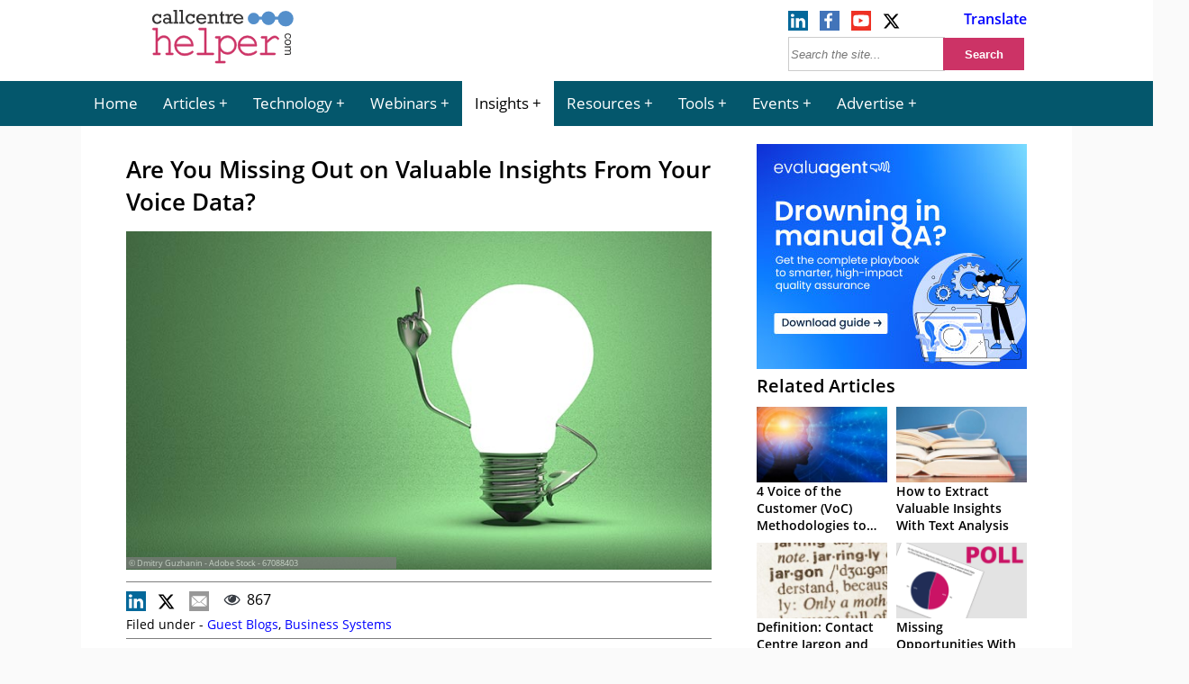

--- FILE ---
content_type: text/html; charset=UTF-8
request_url: https://www.callcentrehelper.com/missing-valuable-insights-voice-data-145361.htm
body_size: 20087
content:
<!DOCTYPE html><html lang="en"><head>    <meta charset="utf-8">    <meta name="viewport" content="width=device-width, initial-scale=1">    <link rel="shortcut icon" href="https://www.callcentrehelper.com/favicon.ico" type="image/x-icon"/>    <link rel="apple-touch-icon" href="https://www.callcentrehelper.com/apple-touch-icon.png">    
<link rel="preload stylesheet" href="https://www.callcentrehelper.com/inc/css/site-css-menu.css?ver=4-0-03" as="style" type="text/css">

        <style>
            body{ background-color: #fafafa !important; }
        </style>

    <meta name="referrer" content="strict-origin-when-cross-origin">    <link rel="preload" as="font" href="/inc/fonts/opensans-regular-webfont.woff2" type="font/woff2" crossorigin="anonymous">    <link rel="preload" as="font" href="/inc/fonts/opensans-semibold-webfont.woff2" type="font/woff2" crossorigin="anonymous">    <link rel="preconnect" href="https://delivery.consentmanager.net">    <link rel="preconnect" href="https://cdn.consentmanager.net">    <meta name="robots" content="noindex,follow" />    <meta name="google-site-verification" content="6D5Wp2IM1olX_gO3egSEc7kK3h6JPXZq6Yr1324ATA8"/>    <title>  Are You Missing Out on Valuable Insights From Your Voice Data?</title>            <meta name="description" content="Triana Atallah of Business Systems promotes the use of interaction analytics to gain more actionable insights from your contact centre data. Voice will always be a powerful data set for organizations. Voice conveys context, emotion and sentiment, providing you with [&amp;hellip."/>                <meta name="author" content="Guest Author">                 <!-- Open Graph data -->        <meta property="og:title" content="Are You Missing Out on Valuable Insights From Your Voice Data?"/>        <meta property="og:description" content="Triana Atallah of Business Systems promotes the use of interaction analytics to gain more actionable insights from your contact centre data. Voice will always be a powerful data set for organizations. Voice conveys context, emotion and sentiment, providing you with [&amp;hellip."/>        <meta property="og:url" content="https://www.callcentrehelper.com/missing-valuable-insights-voice-data-145361.htm"/>        <meta property="og:image" content="https://www.callcentrehelper.com/images/stories/2019/08/light-bulb-with-arms-760.jpg"/>        <meta property="og:image:secure_url" content="https://www.callcentrehelper.com/images/stories/2019/08/light-bulb-with-arms-760.jpg"/>        <meta property="og:site_name" content="Call Centre Helper"/>        <meta property="og:type" content="article"/>        <link rel="canonical" href="https://bslgroup.com/blog/2019/08/28/are-you-missing-out-on-valuable-insights-from-your-voice-data/" />
    <link rel='preload' href='https://www.callcentrehelper.com/images/stories/2019/08/light-bulb-with-arms-760.jpg' as='image' fetchpriority='high' />
<meta name='robots' content='max-image-preview:large' />
<link rel="preload" href="https://www.callcentrehelper.com/inc/css/site-css-menu.css?ver=4-0-03" as="style"><link rel="preload" href="https://cdn.consentmanager.net/delivery/crossdomain.html" as="fetch"><style id='global-styles-inline-css' type='text/css'>
:root{--wp--preset--aspect-ratio--square: 1;--wp--preset--aspect-ratio--4-3: 4/3;--wp--preset--aspect-ratio--3-4: 3/4;--wp--preset--aspect-ratio--3-2: 3/2;--wp--preset--aspect-ratio--2-3: 2/3;--wp--preset--aspect-ratio--16-9: 16/9;--wp--preset--aspect-ratio--9-16: 9/16;--wp--preset--color--black: #000000;--wp--preset--color--cyan-bluish-gray: #abb8c3;--wp--preset--color--white: #ffffff;--wp--preset--color--pale-pink: #f78da7;--wp--preset--color--vivid-red: #cf2e2e;--wp--preset--color--luminous-vivid-orange: #ff6900;--wp--preset--color--luminous-vivid-amber: #fcb900;--wp--preset--color--light-green-cyan: #7bdcb5;--wp--preset--color--vivid-green-cyan: #00d084;--wp--preset--color--pale-cyan-blue: #8ed1fc;--wp--preset--color--vivid-cyan-blue: #0693e3;--wp--preset--color--vivid-purple: #9b51e0;--wp--preset--gradient--vivid-cyan-blue-to-vivid-purple: linear-gradient(135deg,rgba(6,147,227,1) 0%,rgb(155,81,224) 100%);--wp--preset--gradient--light-green-cyan-to-vivid-green-cyan: linear-gradient(135deg,rgb(122,220,180) 0%,rgb(0,208,130) 100%);--wp--preset--gradient--luminous-vivid-amber-to-luminous-vivid-orange: linear-gradient(135deg,rgba(252,185,0,1) 0%,rgba(255,105,0,1) 100%);--wp--preset--gradient--luminous-vivid-orange-to-vivid-red: linear-gradient(135deg,rgba(255,105,0,1) 0%,rgb(207,46,46) 100%);--wp--preset--gradient--very-light-gray-to-cyan-bluish-gray: linear-gradient(135deg,rgb(238,238,238) 0%,rgb(169,184,195) 100%);--wp--preset--gradient--cool-to-warm-spectrum: linear-gradient(135deg,rgb(74,234,220) 0%,rgb(151,120,209) 20%,rgb(207,42,186) 40%,rgb(238,44,130) 60%,rgb(251,105,98) 80%,rgb(254,248,76) 100%);--wp--preset--gradient--blush-light-purple: linear-gradient(135deg,rgb(255,206,236) 0%,rgb(152,150,240) 100%);--wp--preset--gradient--blush-bordeaux: linear-gradient(135deg,rgb(254,205,165) 0%,rgb(254,45,45) 50%,rgb(107,0,62) 100%);--wp--preset--gradient--luminous-dusk: linear-gradient(135deg,rgb(255,203,112) 0%,rgb(199,81,192) 50%,rgb(65,88,208) 100%);--wp--preset--gradient--pale-ocean: linear-gradient(135deg,rgb(255,245,203) 0%,rgb(182,227,212) 50%,rgb(51,167,181) 100%);--wp--preset--gradient--electric-grass: linear-gradient(135deg,rgb(202,248,128) 0%,rgb(113,206,126) 100%);--wp--preset--gradient--midnight: linear-gradient(135deg,rgb(2,3,129) 0%,rgb(40,116,252) 100%);--wp--preset--font-size--small: 13px;--wp--preset--font-size--medium: 20px;--wp--preset--font-size--large: 36px;--wp--preset--font-size--x-large: 42px;--wp--preset--spacing--20: 0.44rem;--wp--preset--spacing--30: 0.67rem;--wp--preset--spacing--40: 1rem;--wp--preset--spacing--50: 1.5rem;--wp--preset--spacing--60: 2.25rem;--wp--preset--spacing--70: 3.38rem;--wp--preset--spacing--80: 5.06rem;--wp--preset--shadow--natural: 6px 6px 9px rgba(0, 0, 0, 0.2);--wp--preset--shadow--deep: 12px 12px 50px rgba(0, 0, 0, 0.4);--wp--preset--shadow--sharp: 6px 6px 0px rgba(0, 0, 0, 0.2);--wp--preset--shadow--outlined: 6px 6px 0px -3px rgba(255, 255, 255, 1), 6px 6px rgba(0, 0, 0, 1);--wp--preset--shadow--crisp: 6px 6px 0px rgba(0, 0, 0, 1);}:where(.is-layout-flex){gap: 0.5em;}:where(.is-layout-grid){gap: 0.5em;}body .is-layout-flex{display: flex;}.is-layout-flex{flex-wrap: wrap;align-items: center;}.is-layout-flex > :is(*, div){margin: 0;}body .is-layout-grid{display: grid;}.is-layout-grid > :is(*, div){margin: 0;}:where(.wp-block-columns.is-layout-flex){gap: 2em;}:where(.wp-block-columns.is-layout-grid){gap: 2em;}:where(.wp-block-post-template.is-layout-flex){gap: 1.25em;}:where(.wp-block-post-template.is-layout-grid){gap: 1.25em;}.has-black-color{color: var(--wp--preset--color--black) !important;}.has-cyan-bluish-gray-color{color: var(--wp--preset--color--cyan-bluish-gray) !important;}.has-white-color{color: var(--wp--preset--color--white) !important;}.has-pale-pink-color{color: var(--wp--preset--color--pale-pink) !important;}.has-vivid-red-color{color: var(--wp--preset--color--vivid-red) !important;}.has-luminous-vivid-orange-color{color: var(--wp--preset--color--luminous-vivid-orange) !important;}.has-luminous-vivid-amber-color{color: var(--wp--preset--color--luminous-vivid-amber) !important;}.has-light-green-cyan-color{color: var(--wp--preset--color--light-green-cyan) !important;}.has-vivid-green-cyan-color{color: var(--wp--preset--color--vivid-green-cyan) !important;}.has-pale-cyan-blue-color{color: var(--wp--preset--color--pale-cyan-blue) !important;}.has-vivid-cyan-blue-color{color: var(--wp--preset--color--vivid-cyan-blue) !important;}.has-vivid-purple-color{color: var(--wp--preset--color--vivid-purple) !important;}.has-black-background-color{background-color: var(--wp--preset--color--black) !important;}.has-cyan-bluish-gray-background-color{background-color: var(--wp--preset--color--cyan-bluish-gray) !important;}.has-white-background-color{background-color: var(--wp--preset--color--white) !important;}.has-pale-pink-background-color{background-color: var(--wp--preset--color--pale-pink) !important;}.has-vivid-red-background-color{background-color: var(--wp--preset--color--vivid-red) !important;}.has-luminous-vivid-orange-background-color{background-color: var(--wp--preset--color--luminous-vivid-orange) !important;}.has-luminous-vivid-amber-background-color{background-color: var(--wp--preset--color--luminous-vivid-amber) !important;}.has-light-green-cyan-background-color{background-color: var(--wp--preset--color--light-green-cyan) !important;}.has-vivid-green-cyan-background-color{background-color: var(--wp--preset--color--vivid-green-cyan) !important;}.has-pale-cyan-blue-background-color{background-color: var(--wp--preset--color--pale-cyan-blue) !important;}.has-vivid-cyan-blue-background-color{background-color: var(--wp--preset--color--vivid-cyan-blue) !important;}.has-vivid-purple-background-color{background-color: var(--wp--preset--color--vivid-purple) !important;}.has-black-border-color{border-color: var(--wp--preset--color--black) !important;}.has-cyan-bluish-gray-border-color{border-color: var(--wp--preset--color--cyan-bluish-gray) !important;}.has-white-border-color{border-color: var(--wp--preset--color--white) !important;}.has-pale-pink-border-color{border-color: var(--wp--preset--color--pale-pink) !important;}.has-vivid-red-border-color{border-color: var(--wp--preset--color--vivid-red) !important;}.has-luminous-vivid-orange-border-color{border-color: var(--wp--preset--color--luminous-vivid-orange) !important;}.has-luminous-vivid-amber-border-color{border-color: var(--wp--preset--color--luminous-vivid-amber) !important;}.has-light-green-cyan-border-color{border-color: var(--wp--preset--color--light-green-cyan) !important;}.has-vivid-green-cyan-border-color{border-color: var(--wp--preset--color--vivid-green-cyan) !important;}.has-pale-cyan-blue-border-color{border-color: var(--wp--preset--color--pale-cyan-blue) !important;}.has-vivid-cyan-blue-border-color{border-color: var(--wp--preset--color--vivid-cyan-blue) !important;}.has-vivid-purple-border-color{border-color: var(--wp--preset--color--vivid-purple) !important;}.has-vivid-cyan-blue-to-vivid-purple-gradient-background{background: var(--wp--preset--gradient--vivid-cyan-blue-to-vivid-purple) !important;}.has-light-green-cyan-to-vivid-green-cyan-gradient-background{background: var(--wp--preset--gradient--light-green-cyan-to-vivid-green-cyan) !important;}.has-luminous-vivid-amber-to-luminous-vivid-orange-gradient-background{background: var(--wp--preset--gradient--luminous-vivid-amber-to-luminous-vivid-orange) !important;}.has-luminous-vivid-orange-to-vivid-red-gradient-background{background: var(--wp--preset--gradient--luminous-vivid-orange-to-vivid-red) !important;}.has-very-light-gray-to-cyan-bluish-gray-gradient-background{background: var(--wp--preset--gradient--very-light-gray-to-cyan-bluish-gray) !important;}.has-cool-to-warm-spectrum-gradient-background{background: var(--wp--preset--gradient--cool-to-warm-spectrum) !important;}.has-blush-light-purple-gradient-background{background: var(--wp--preset--gradient--blush-light-purple) !important;}.has-blush-bordeaux-gradient-background{background: var(--wp--preset--gradient--blush-bordeaux) !important;}.has-luminous-dusk-gradient-background{background: var(--wp--preset--gradient--luminous-dusk) !important;}.has-pale-ocean-gradient-background{background: var(--wp--preset--gradient--pale-ocean) !important;}.has-electric-grass-gradient-background{background: var(--wp--preset--gradient--electric-grass) !important;}.has-midnight-gradient-background{background: var(--wp--preset--gradient--midnight) !important;}.has-small-font-size{font-size: var(--wp--preset--font-size--small) !important;}.has-medium-font-size{font-size: var(--wp--preset--font-size--medium) !important;}.has-large-font-size{font-size: var(--wp--preset--font-size--large) !important;}.has-x-large-font-size{font-size: var(--wp--preset--font-size--x-large) !important;}
:where(.wp-block-post-template.is-layout-flex){gap: 1.25em;}:where(.wp-block-post-template.is-layout-grid){gap: 1.25em;}
:where(.wp-block-columns.is-layout-flex){gap: 2em;}:where(.wp-block-columns.is-layout-grid){gap: 2em;}
:root :where(.wp-block-pullquote){font-size: 1.5em;line-height: 1.6;}
</style>
<script>window.gdprAppliesGlobally=true;if(!("cmp_id" in window)||window.cmp_id<1){window.cmp_id=0}if(!("cmp_cdid" in window)){window.cmp_cdid="bd754071a26b4"}if(!("cmp_params" in window)){window.cmp_params=""}if(!("cmp_host" in window)){window.cmp_host="a.delivery.consentmanager.net"}if(!("cmp_cdn" in window)){window.cmp_cdn="cdn.consentmanager.net"}if(!("cmp_proto" in window)){window.cmp_proto="https:"}if(!("cmp_codesrc" in window)){window.cmp_codesrc="10"}window.cmp_getsupportedLangs=function(){var b=["DE","EN","FR","IT","NO","DA","FI","ES","PT","RO","BG","ET","EL","GA","HR","LV","LT","MT","NL","PL","SV","SK","SL","CS","HU","RU","SR","ZH","TR","UK","AR","BS"];if("cmp_customlanguages" in window){for(var a=0;a<window.cmp_customlanguages.length;a++){b.push(window.cmp_customlanguages[a].l.toUpperCase())}}return b};window.cmp_getRTLLangs=function(){var a=["AR"];if("cmp_customlanguages" in window){for(var b=0;b<window.cmp_customlanguages.length;b++){if("r" in window.cmp_customlanguages[b]&&window.cmp_customlanguages[b].r){a.push(window.cmp_customlanguages[b].l)}}}return a};window.cmp_getlang=function(j){if(typeof(j)!="boolean"){j=true}if(j&&typeof(cmp_getlang.usedlang)=="string"&&cmp_getlang.usedlang!==""){return cmp_getlang.usedlang}var g=window.cmp_getsupportedLangs();var c=[];var f=location.hash;var e=location.search;var a="languages" in navigator?navigator.languages:[];if(f.indexOf("cmplang=")!=-1){c.push(f.substr(f.indexOf("cmplang=")+8,2).toUpperCase())}else{if(e.indexOf("cmplang=")!=-1){c.push(e.substr(e.indexOf("cmplang=")+8,2).toUpperCase())}else{if("cmp_setlang" in window&&window.cmp_setlang!=""){c.push(window.cmp_setlang.toUpperCase())}else{if(a.length>0){for(var d=0;d<a.length;d++){c.push(a[d])}}}}}if("language" in navigator){c.push(navigator.language)}if("userLanguage" in navigator){c.push(navigator.userLanguage)}var h="";for(var d=0;d<c.length;d++){var b=c[d].toUpperCase();if(g.indexOf(b)!=-1){h=b;break}if(b.indexOf("-")!=-1){b=b.substr(0,2)}if(g.indexOf(b)!=-1){h=b;break}}if(h==""&&typeof(cmp_getlang.defaultlang)=="string"&&cmp_getlang.defaultlang!==""){return cmp_getlang.defaultlang}else{if(h==""){h="EN"}}h=h.toUpperCase();return h};(function(){var n=document;var p=n.getElementsByTagName;var q=window;var f="";var b="_en";if("cmp_getlang" in q){f=q.cmp_getlang().toLowerCase();if("cmp_customlanguages" in q){for(var h=0;h<q.cmp_customlanguages.length;h++){if(q.cmp_customlanguages[h].l.toUpperCase()==f.toUpperCase()){f="en";break}}}b="_"+f}function g(i,e){var t="";i+="=";var s=i.length;var d=location;if(d.hash.indexOf(i)!=-1){t=d.hash.substr(d.hash.indexOf(i)+s,9999)}else{if(d.search.indexOf(i)!=-1){t=d.search.substr(d.search.indexOf(i)+s,9999)}else{return e}}if(t.indexOf("&")!=-1){t=t.substr(0,t.indexOf("&"))}return t}var j=("cmp_proto" in q)?q.cmp_proto:"https:";if(j!="http:"&&j!="https:"){j="https:"}var k=("cmp_ref" in q)?q.cmp_ref:location.href;var r=n.createElement("script");r.setAttribute("data-cmp-ab","1");var c=g("cmpdesign","cmp_design" in q?q.cmp_design:"");var a=g("cmpregulationkey","cmp_regulationkey" in q?q.cmp_regulationkey:"");var o=g("cmpatt","cmp_att" in q?q.cmp_att:"");r.src=j+"//"+q.cmp_host+"/delivery/cmp.php?"+("cmp_id" in q&&q.cmp_id>0?"id="+q.cmp_id:"")+("cmp_cdid" in q?"&cdid="+q.cmp_cdid:"")+"&h="+encodeURIComponent(k)+(c!=""?"&cmpdesign="+encodeURIComponent(c):"")+(a!=""?"&cmpregulationkey="+encodeURIComponent(a):"")+(o!=""?"&cmpatt="+encodeURIComponent(o):"")+("cmp_params" in q?"&"+q.cmp_params:"")+(n.cookie.length>0?"&__cmpfcc=1":"")+"&l="+f.toLowerCase()+"&o="+(new Date()).getTime();r.type="text/javascript";r.async=true;if(n.currentScript&&n.currentScript.parentElement){n.currentScript.parentElement.appendChild(r)}else{if(n.body){n.body.appendChild(r)}else{var m=p("body");if(m.length==0){m=p("div")}if(m.length==0){m=p("span")}if(m.length==0){m=p("ins")}if(m.length==0){m=p("script")}if(m.length==0){m=p("head")}if(m.length>0){m[0].appendChild(r)}}}var r=n.createElement("script");r.src=j+"//"+q.cmp_cdn+"/delivery/js/cmp"+b+".min.js";r.type="text/javascript";r.setAttribute("data-cmp-ab","1");r.async=true;if(n.currentScript&&n.currentScript.parentElement){n.currentScript.parentElement.appendChild(r)}else{if(n.body){n.body.appendChild(r)}else{var m=p("body");if(m.length==0){m=p("div")}if(m.length==0){m=p("span")}if(m.length==0){m=p("ins")}if(m.length==0){m=p("script")}if(m.length==0){m=p("head")}if(m.length>0){m[0].appendChild(r)}}}})();window.cmp_addFrame=function(b){if(!window.frames[b]){if(document.body){var a=document.createElement("iframe");a.style.cssText="display:none";if("cmp_cdn" in window&&"cmp_ultrablocking" in window&&window.cmp_ultrablocking>0){a.src="//"+window.cmp_cdn+"/delivery/empty.html"}a.name=b;document.body.appendChild(a)}else{window.setTimeout(window.cmp_addFrame,10,b)}}};window.cmp_rc=function(h){var b=document.cookie;var f="";var d=0;while(b!=""&&d<100){d++;while(b.substr(0,1)==" "){b=b.substr(1,b.length)}var g=b.substring(0,b.indexOf("="));if(b.indexOf(";")!=-1){var c=b.substring(b.indexOf("=")+1,b.indexOf(";"))}else{var c=b.substr(b.indexOf("=")+1,b.length)}if(h==g){f=c}var e=b.indexOf(";")+1;if(e==0){e=b.length}b=b.substring(e,b.length)}return(f)};window.cmp_stub=function(){var a=arguments;__cmp.a=__cmp.a||[];if(!a.length){return __cmp.a}else{if(a[0]==="ping"){if(a[1]===2){a[2]({gdprApplies:gdprAppliesGlobally,cmpLoaded:false,cmpStatus:"stub",displayStatus:"hidden",apiVersion:"2.0",cmpId:31},true)}else{a[2](false,true)}}else{if(a[0]==="getUSPData"){a[2]({version:1,uspString:window.cmp_rc("")},true)}else{if(a[0]==="getTCData"){__cmp.a.push([].slice.apply(a))}else{if(a[0]==="addEventListener"||a[0]==="removeEventListener"){__cmp.a.push([].slice.apply(a))}else{if(a.length==4&&a[3]===false){a[2]({},false)}else{__cmp.a.push([].slice.apply(a))}}}}}}};window.cmp_gppstub=function(){var a=arguments;__gpp.q=__gpp.q||[];if(!a.length){return __gpp.q}var g=a[0];var f=a.length>1?a[1]:null;var e=a.length>2?a[2]:null;if(g==="ping"){return{gppVersion:"1.0",cmpStatus:"stub",cmpDisplayStatus:"hidden",apiSupport:["tcfeuv2","tcfva","usnat"],currentAPI:"",cmpId:31}}else{if(g==="addEventListener"){__gpp.e=__gpp.e||[];if(!("lastId" in __gpp)){__gpp.lastId=0}__gpp.lastId++;var c=__gpp.lastId;__gpp.e.push({id:c,callback:f});return{eventName:"listenerRegistered",listenerId:c,data:true,pingData:{gppVersion:"1.0",cmpStatus:"stub",cmpDisplayStatus:"hidden",apiSupport:[],currentAPI:"",cmpId:31}}}else{if(g==="removeEventListener"){var h=false;__gpp.e=__gpp.e||[];for(var d=0;d<__gpp.e.length;d++){if(__gpp.e[d].id==e){__gpp.e[d].splice(d,1);h=true;break}}return{eventName:"listenerRemoved",listenerId:e,data:h}}else{if(g==="hasSection"||g==="getSection"||g==="getField"||g==="getGPPString"){return null}else{__gpp.q.push([].slice.apply(a))}}}}};window.cmp_msghandler=function(d){var a=typeof d.data==="string";try{var c=a?JSON.parse(d.data):d.data}catch(f){var c=null}if(typeof(c)==="object"&&c!==null&&"__cmpCall" in c){var b=c.__cmpCall;window.__cmp(b.command,b.parameter,function(h,g){var e={__cmpReturn:{returnValue:h,success:g,callId:b.callId}};d.source.postMessage(a?JSON.stringify(e):e,"*")})}if(typeof(c)==="object"&&c!==null&&"__uspapiCall" in c){var b=c.__uspapiCall;window.__uspapi(b.command,b.version,function(h,g){var e={__uspapiReturn:{returnValue:h,success:g,callId:b.callId}};d.source.postMessage(a?JSON.stringify(e):e,"*")})}if(typeof(c)==="object"&&c!==null&&"__tcfapiCall" in c){var b=c.__tcfapiCall;window.__tcfapi(b.command,b.version,function(h,g){var e={__tcfapiReturn:{returnValue:h,success:g,callId:b.callId}};d.source.postMessage(a?JSON.stringify(e):e,"*")},b.parameter)}if(typeof(c)==="object"&&c!==null&&"__gppCall" in c){var b=c.__gppCall;window.__gpp(b.command,function(h,g){var e={__gppReturn:{returnValue:h,success:g,callId:b.callId}};d.source.postMessage(a?JSON.stringify(e):e,"*")},b.parameter,"version" in b?b.version:1)}};window.cmp_setStub=function(a){if(!(a in window)||(typeof(window[a])!=="function"&&typeof(window[a])!=="object"&&(typeof(window[a])==="undefined"||window[a]!==null))){window[a]=window.cmp_stub;window[a].msgHandler=window.cmp_msghandler;window.addEventListener("message",window.cmp_msghandler,false)}};window.cmp_setGppStub=function(a){if(!(a in window)||(typeof(window[a])!=="function"&&typeof(window[a])!=="object"&&(typeof(window[a])==="undefined"||window[a]!==null))){window[a]=window.cmp_gppstub;window[a].msgHandler=window.cmp_msghandler;window.addEventListener("message",window.cmp_msghandler,false)}};window.cmp_addFrame("__cmpLocator");if(!("cmp_disableusp" in window)||!window.cmp_disableusp){window.cmp_addFrame("__uspapiLocator")}if(!("cmp_disabletcf" in window)||!window.cmp_disabletcf){window.cmp_addFrame("__tcfapiLocator")}if(!("cmp_disablegpp" in window)||!window.cmp_disablegpp){window.cmp_addFrame("__gppLocator")}window.cmp_setStub("__cmp");if(!("cmp_disabletcf" in window)||!window.cmp_disabletcf){window.cmp_setStub("__tcfapi")}if(!("cmp_disableusp" in window)||!window.cmp_disableusp){window.cmp_setStub("__uspapi")}if(!("cmp_disablegpp" in window)||!window.cmp_disablegpp){window.cmp_setGppStub("__gpp")};</script><link rel="canonical" href="https://www.callcentrehelper.com/missing-valuable-insights-voice-data-145361.htm" />
    <style>            </style>                
    <!-- Google Tag Manager -->
    <script>(function(w,d,s,l,i){w[l]=w[l]||[];w[l].push({'gtm.start':
                new Date().getTime(),event:'gtm.js'});var f=d.getElementsByTagName(s)[0],
            j=d.createElement(s),dl=l!='dataLayer'?'&l='+l:'';j.async=true;j.setAttribute("data-cmp-ab","1");j.src=
            'https://www.googletagmanager.com/gtm.js?id='+i+dl;f.parentNode.insertBefore(j,f);
        })(window,document,'script','dataLayer','GTM-NFG4HZG');</script>
    <!-- End Google Tag Manager -->
    

</head><body>    <!-- Google Tag Manager (noscript) -->    <noscript><iframe src="https://www.googletagmanager.com/ns.html?id=GTM-NFG4HZG"                      height="0" width="0" style="display:none;visibility:hidden"></iframe></noscript>    <!-- End Google Tag Manager (noscript) -->    <header>        <div id="jp-header">            <div id="top-bar">                <div id="logo-box">                    <a href="/" aria-label="Call Centre Helper Home Page">                        <svg id="site-logo" xmlns="http://www.w3.org/2000/svg" width="215" height="75" viewBox="0 0 500 230">
    <defs>
        <style>
            .cch1{fill:#cd3366;stroke:#cd3366;stroke-width:2px;}.cch2{fill:#343333;}.cch3{fill:#548fcb;}.cls-4{fill:none;stroke:#548fcb;stroke-width:10px;}
        </style>
    </defs>
    <path class="cch1"
          d="M27.3,86.6v37.4q5.4-6.3,10.3-8.9a23.8,23.8,0,0,1,11.1-2.57,23.5,23.5,0,0,1,11.2,2.5,20.3,20.3,0,0,1,7.7,7.68A20.8,20.8,0,0,1,71,133.8V171.5h6.4a4.15,4.15,0,0,1,2.9.8,3.2,3.2,0,0,1,0,4.4,4,4,0,0,1-2.9.9H58.9a4.15,4.15,0,0,1-3-.9,3.17,3.17,0,0,1,0-4.4,4.2,4.2,0,0,1,3-.8h6.4V134.2a14.9,14.9,0,0,0-4.4-11q-4.4-4.4-12.3-4.4A17.3,17.3,0,0,0,37.8,122Q34.66,124.3,27.3,133V171.5h6.4a4.16,4.16,0,0,1,2.9.8,3.17,3.17,0,0,1,0,4.4,4,4,0,0,1-2.9.9H15.23a4,4,0,0,1-2.9-.9,3.17,3.17,0,0,1,0-4.4,4.16,4.16,0,0,1,2.9-.8h6.4V92.8H14A4,4,0,0,1,11.1,92a3,3,0,0,1-.9-2.2,2.9,2.9,0,0,1,.9-2.17A4,4,0,0,1,14,86.7Z"/>
    <path class="cch1"
          d="M148.9,147.7H91q1.5,11.8,9.2,19t19.2,7.21a43.5,43.5,0,0,0,13.3-2.2,33.4,33.4,0,0,0,11.4-5.9,3.73,3.73,0,0,1,2.23-1.1,2.5,2.5,0,0,1,1.9.9,3.1,3.1,0,0,1,.8,2.14,3.5,3.5,0,0,1-1.1,2.4q-3.2,3.62-11.5,6.8a47.5,47.5,0,0,1-17,3.15A32.3,32.3,0,0,1,95,169.73a34.62,34.62,0,0,1-9.8-24.8,31.6,31.6,0,0,1,9.17-22.74,30.3,30.3,0,0,1,22.71-9.5q13.9,0,22.9,9.74T148.9,147.7Zm-5.7-6.16a27,27,0,0,0-8.9-16.4,26.58,26.58,0,0,0-34.2-.1A27.1,27.1,0,0,0,91,141.52Z"/>
    <path class="cch1"
          d="M193.2,86.7V171.5h22.3a4.2,4.2,0,0,1,3,.8,3.17,3.17,0,0,1,0,4.4,4.16,4.16,0,0,1-3,.9H165.1a4,4,0,0,1-2.9-.9,3.17,3.17,0,0,1,0-4.4,4.16,4.16,0,0,1,2.9-.8h22.3V92.8H171.1a4.17,4.17,0,0,1-2.9-.9,3,3,0,0,1-.9-2.2,2.9,2.9,0,0,1,.9-2.17,4.15,4.15,0,0,1,3-.9Z"/>
    <path class="cch1"
          d="M240.9,114.8v11.1a37.6,37.6,0,0,1,10.9-9.9,27.2,27.2,0,0,1,13.74-3.3,29.9,29.9,0,0,1,15.5,4.2,28.6,28.6,0,0,1,11,11.7,33.74,33.74,0,0,1,3.9,15.7,31.5,31.5,0,0,1-8.8,22.4,28.4,28.4,0,0,1-21.6,9.3q-15.23,0-24.7-13.2v36.65h13.8a4.16,4.16,0,0,1,2.9.8,2.9,2.9,0,0,1,.9,2.21,2.9,2.9,0,0,1-.9,2.17,4,4,0,0,1-2.9.9H227.58a4.16,4.16,0,0,1-2.9-.8,3.21,3.21,0,0,1,0-4.4,4.16,4.16,0,0,1,2.9-.8h7.65V121h-7.65a4,4,0,0,1-2.9-.9,3,3,0,0,1-.9-2.2,2.9,2.9,0,0,1,.9-2.17,4,4,0,0,1,2.9-.9Zm49.2,29.5a25.17,25.17,0,0,0-7.14-18,24.1,24.1,0,0,0-35,0,26.16,26.16,0,0,0,0,36,24,24,0,0,0,34.9,0A25.2,25.2,0,0,0,290.18,144.3Z"/>
    <path class="cch1"
          d="M365.18,147.7H307.2q1.5,11.8,9.2,19t19.2,7.21A43.5,43.5,0,0,0,349,171.65a33.4,33.4,0,0,0,11.4-5.9,3.73,3.73,0,0,1,2.23-1.1,2.5,2.5,0,0,1,1.9.9,3.1,3.1,0,0,1,.8,2.14,3.5,3.5,0,0,1-1.1,2.4q-3.2,3.62-11.5,6.8a47.5,47.5,0,0,1-17,3.15,32.3,32.3,0,0,1-24.4-10.2,34.62,34.62,0,0,1-9.8-24.8,31.57,31.57,0,0,1,9.17-22.74,30.3,30.3,0,0,1,22.71-9.5q13.9,0,22.9,9.74T365.18,147.7Zm-5.7-6.16a27,27,0,0,0-8.9-16.4,26.58,26.58,0,0,0-34.2-.1,27.1,27.1,0,0,0-8.9,16.4Z"/>
    <path class="cch1"
          d="M399.71,114.8v15.3q11.1-10.7,16.62-13.8a21.17,21.17,0,0,1,10.2-3.1A14.4,14.4,0,0,1,436,117q4.4,3.66,4.4,5.5a3.21,3.21,0,0,1-.8,2.2,2.8,2.8,0,0,1-2.1.9,2.4,2.4,0,0,1-1.15-.2,9.71,9.71,0,0,1-1.8-1.63,17.4,17.4,0,0,0-4.1-3.5,7.3,7.3,0,0,0-3.4-.9q-3.7,0-9,3.2t-18.17,15.57V171.5h25.18a4.2,4.2,0,0,1,3,.8,3.17,3.17,0,0,1,0,4.4,4.15,4.15,0,0,1-3,.9h-44.6a4.16,4.16,0,0,1-2.9-.8,2.8,2.8,0,0,1-.9-2.14,2.8,2.8,0,0,1,.8-2.1,4.14,4.14,0,0,1,2.9-.8H394V121H383.5a4,4,0,0,1-2.9-.9,3,3,0,0,1-.9-2.2,3,3,0,0,1,.8-2.17,4,4,0,0,1,2.9-.9Z"/>
    <path class="cch2"
          d="M40.18,38.8V51.22H34.41a7.8,7.8,0,0,0-2.9-5.5,9.1,9.1,0,0,0-5.7-1.9,9,9,0,0,0-7.1,3.1A11.7,11.7,0,0,0,16,55a13.6,13.6,0,0,0,2.58,8.2,8.66,8.66,0,0,0,7.5,3.5q6.8,0,9.8-6.4l5.3,2.51Q36.8,72.6,25.8,72.6q-7.8,0-12.2-5.3A18.52,18.52,0,0,1,9,55a16.5,16.5,0,0,1,4.9-12.2,15.5,15.5,0,0,1,11.2-4.8,13.7,13.7,0,0,1,9.23,3.22V38.8Z"/>
    <path class="cch2"
          d="M78.8,65.9v5.73H67.5v-4a14.7,14.7,0,0,1-10.4,4.5,11.4,11.4,0,0,1-7.8-2.9A9.5,9.5,0,0,1,46,61.8a9.6,9.6,0,0,1,3.51-7.6,12.5,12.5,0,0,1,8.5-3A16.2,16.2,0,0,1,66.9,54V50.7a12.2,12.2,0,0,0-.5-3.9,5,5,0,0,0-2.22-2.4,8.5,8.5,0,0,0-4.6-1.1,7.4,7.4,0,0,0-7,3.9l-6.17-1.63q4.1-7.7,14.18-7.7a18.4,18.4,0,0,1,6.4,1,9.4,9.4,0,0,1,4,2.58,8.5,8.5,0,0,1,1.8,3.41,26.52,26.52,0,0,1,.5,5.8v15.2ZM66.9,59.4a13.7,13.7,0,0,0-8.4-3.2A6.59,6.59,0,0,0,54,57.74a5.1,5.1,0,0,0-1.8,4,5.22,5.22,0,0,0,1.58,3.9A5.8,5.8,0,0,0,58,67.2q4.68,0,8.8-3.9Z"/>
    <path class="cch2" d="M86.9,65.9V30.2H81.1V24.5H93.3V65.9h5v5.73H81.1V65.9Z"/>
    <path class="cch2" d="M107.18,65.9V30.2h-5.8V24.5h12.2V65.9h5v5.73h-17.3V65.9Z"/>
    <path class="cch2"
          d="M153.8,38.8V51.22h-5.8a7.8,7.8,0,0,0-2.9-5.5,9.1,9.1,0,0,0-5.7-1.9,9,9,0,0,0-7.1,3.1A11.7,11.7,0,0,0,129.68,55a13.6,13.6,0,0,0,2.58,8.2,8.66,8.66,0,0,0,7.5,3.5q6.8,0,9.8-6.4l5.3,2.51q-4.41,9.8-15.4,9.8-7.8,0-12.2-5.3A18.52,18.52,0,0,1,122.7,55a16.5,16.5,0,0,1,4.9-12.2,15.5,15.5,0,0,1,11.2-4.8,13.7,13.7,0,0,1,9.23,3.22V38.8Z"/>
    <path class="cch2"
          d="M193.7,56.8H166.1a12,12,0,0,0,3.6,7.4A10.7,10.7,0,0,0,177.3,67,12.51,12.51,0,0,0,188,61.6l5.7,2.51a17.18,17.18,0,0,1-7.23,6.4,21.63,21.63,0,0,1-9.3,2.1,18.8,18.8,0,0,1-12.9-4.7Q159,63.2,159,55.23a16.3,16.3,0,0,1,5.21-12.4,17,17,0,0,1,12-4.9,17.64,17.64,0,0,1,12,4.8Q193.5,47.4,193.7,56.8ZM187,52.17a11.74,11.74,0,0,0-3.6-6.2,10,10,0,0,0-7.16-2.8,9.4,9.4,0,0,0-6.62,2.5,10.8,10.8,0,0,0-3.4,6.5Z"/>
    <path class="cch2"
          d="M210.3,38.8v4q6.21-4.5,11.3-4.5A8.8,8.8,0,0,1,227,39.8a7,7,0,0,1,2.73,3.7,24.1,24.1,0,0,1,.64,6.4v16h5.5v5.73h-12V50.17q0-3.73-1.2-4.9A3.71,3.71,0,0,0,220,44.17q-4.2,0-9.7,4.17V65.9H216v5.73H198.14V65.9h5.8V44.5h-5.8V38.8Z"/>
    <path class="cch2"
          d="M238.2,44.5V38.8h4.2V33.7l6.4-5.9v11H255v5.73h-6.1V60.5a15.1,15.1,0,0,0,.4,4.73q.4.9,2.2.9a9.58,9.58,0,0,0,3.5-.68v5.9a14.68,14.68,0,0,1-5,.9,8.1,8.1,0,0,1-4.8-1.3A5.6,5.6,0,0,1,243,67.6a33,33,0,0,1-.5-6.8V44.5Z"/>
    <path class="cch2"
          d="M265.21,65.9V44.5h-6.62V38.8h11.8v7.4a13,13,0,0,1,3-4.8,9.6,9.6,0,0,1,4.1-2.51,22.5,22.5,0,0,1,5.9-.6h1.7v6.51h-1.29a20.7,20.7,0,0,0-7.3,1,6.6,6.6,0,0,0-3.6,3.58q-1.17,2.6-1.17,9.3v7.23h7.16v5.73H258.59V65.9Z"/>
    <path class="cch2"
          d="M319.8,56.8H292.21a12,12,0,0,0,3.6,7.4A10.7,10.7,0,0,0,303.4,67a12.51,12.51,0,0,0,10.7-5.4l5.7,2.51a17.18,17.18,0,0,1-7.23,6.4,21.62,21.62,0,0,1-9.3,2.1,18.8,18.8,0,0,1-12.9-4.7q-5.3-4.7-5.3-12.7a16.3,16.3,0,0,1,5.21-12.4,17,17,0,0,1,12-4.9,17.64,17.64,0,0,1,12,4.8Q319.62,47.4,319.8,56.8Zm-6.65-4.68a11.74,11.74,0,0,0-3.6-6.2,10,10,0,0,0-7.16-2.8,9.4,9.4,0,0,0-6.62,2.5,10.8,10.8,0,0,0-3.4,6.5Z"/>
    <circle class="cch3" cx="354.5" cy="54.04" r="19.9"/>
    <circle class="cch3" cx="405.2" cy="52.8" r="23.5"/>
    <circle class="cch3" cx="463.6" cy="52.8" r="26.6" transform="matrix(1, -0.01, 0.01, 1, -0.66, 6.18)"/>
    <line class="cls-4" x1="367.2" y1="52.5" x2="454.1" y2="52.5"/>
    <path class="cch2"
          d="M468.1,119.7l-.5,3.52a9.1,9.1,0,0,1-5.7-3,8.6,8.6,0,0,1-2.1-5.8,9.1,9.1,0,0,1,2.8-7q2.8-2.64,8.1-2.64a14.7,14.7,0,0,1,6,1.1,7.9,7.9,0,0,1,3.8,3.4,10.2,10.2,0,0,1,1.2,5,8.8,8.8,0,0,1-1.74,5.63,8,8,0,0,1-4.9,2.8l-.5-3.5a5.8,5.8,0,0,0,3.2-1.8,4.6,4.6,0,0,0,1.1-3.1,5.6,5.6,0,0,0-1.9-4.4q-1.9-1.7-6.14-1.7t-6.2,1.63a5.3,5.3,0,0,0-1.9,4.2,5,5,0,0,0,1.29,3.52A6.4,6.4,0,0,0,468.1,119.7Z"/>
    <path class="cch2"
          d="M471,124.9q5.9,0,8.7,3.2a9.8,9.8,0,0,1,2.3,6.64,9.5,9.5,0,0,1-2.8,7.2q-2.8,2.8-7.9,2.8a14,14,0,0,1-6.4-1.22,8.66,8.66,0,0,1-3.63-3.6,10.4,10.4,0,0,1-1.29-5.1,9.5,9.5,0,0,1,2.8-7.17Q465.6,124.9,471,124.9Zm0,3.68q-4.1,0-6.1,1.8a5.9,5.9,0,0,0,0,8.9q2,1.8,6.2,1.8,3.9,0,5.9-1.8a5.9,5.9,0,0,0,0-8.9Q475,128.62,471,128.62Z"/>
    <path class="cch2"
          d="M460.4,148.9h21.1v3.2h-3a7.52,7.52,0,0,1,2.5,2.65,7.4,7.4,0,0,1,.9,3.8,7,7,0,0,1-1,3.8,5.22,5.22,0,0,1-2.73,2.2A7.58,7.58,0,0,1,482,171a6.4,6.4,0,0,1-1.74,4.8q-1.74,1.7-5.4,1.7h-14.5V174H473.7a9.8,9.8,0,0,0,3.1-.3,3,3,0,0,0,1.52-1.2,3.9,3.9,0,0,0,.58-2.15,5,5,0,0,0-1.5-3.7q-1.5-1.5-4.74-1.5H460.4v-3.58h13.73a6,6,0,0,0,3.58-.9,3.3,3.3,0,0,0,1.2-2.8,5.21,5.21,0,0,0-.8-2.8,4.51,4.51,0,0,0-2.3-1.8,13.1,13.1,0,0,0-4.4-.58h-11Z"/>
</svg>                    </a>                </div>                                <div id="header-right">                    <div class="site-social">                        <div class="social-icon">                            <a href="https://www.linkedin.com/company/call-centre-helper/" aria-label="LinkedIn Page">                                ﻿<svg x="0px" y="0px" width="22px" height="22px" viewBox="0 0 25 25"   >
<rect y="0" fill="#FFFFFF" width="25" height="25"/>
<path fill="#04689A" d="M13.2,11.6L13.2,11.6C13.2,11.6,13.2,11.6,13.2,11.6L13.2,11.6z"/>
<path fill="#04689A" d="M0,25h25V0H0V25z M7.5,21.3H3.6V9.4h3.9V21.3z M5.5,7.8L5.5,7.8c-1.3,0-2.2-0.9-2.2-2c0-1.2,0.9-2,2.2-2
	c1.3,0,2.2,0.9,2.2,2C7.8,6.9,6.9,7.8,5.5,7.8 M21.7,21.3h-3.9v-6.3c0-1.6-0.6-2.7-2-2.7c-1.1,0-1.7,0.7-2,1.4
	c-0.1,0.3-0.1,0.6-0.1,1v6.6H9.7c0,0,0-10.7,0-11.8h3.9v1.7c0.5-0.8,1.5-2,3.5-2c2.6,0,4.5,1.7,4.5,5.3V21.3z"/>
</svg>
                            </a>                        </div>                        <div class="social-icon">                            <a href="https://www.facebook.com/callcentrehelper" aria-label="Facebook Page">                                ﻿<svg x="0px" y="0px" width="22px" height="22px" viewBox="0 0 25 25"   >
<rect y="0" fill="#FFFFFF" width="25" height="25"/>
<path fill="#4274B9" d="M21.3,0h-1.7H0v23.3v0.4V25h19.6H25v-1.7V0H21.3z M6.1,9.8h2.9V7.4c0-2.9,1.8-4.5,4.3-4.5
	C14.6,2.9,15.7,3,16,3v3h-1.8c-1.4,0-1.7,0.7-1.7,1.6v2.2h3.3l-0.4,3.4h-2.9v8.6H9.1v-8.6H6.1V9.8z"/>
</svg>                            </a>                        </div>                        <div class="social-icon">                            <a href="https://www.youtube.com/user/CallCentreHelper" aria-label="YouTube Page">﻿<svg x="0px" y="0px" width="22px" height="22px" viewBox="0 0 25 25"   >
<rect y="0" fill="#EE3124" width="25" height="25"/>
<path fill="#FFFFFF" d="M22.1,7.4c-0.2-0.9-0.9-1.6-1.8-1.8c-1.6-0.4-7.8-0.4-7.8-0.4s-6.3,0-7.8,0.4C3.8,5.9,3.1,6.6,2.9,7.4
	c-0.4,1.6-0.4,5-0.4,5s0,3.3,0.4,5c0.2,0.9,0.9,1.6,1.8,1.8c1.6,0.4,7.8,0.4,7.8,0.4s6.3,0,7.8-0.4c0.9-0.2,1.5-0.9,1.8-1.8
	c0.4-1.6,0.4-5,0.4-5S22.5,9,22.1,7.4"/>
    <polygon fill="#EE3124" points="9.8,15.4 9.8,9.4 15.2,12.4 "/>
</svg>                            </a>                        </div>                        <div class="social-icon">                            <a href="https://twitter.com/callcentrehelp" aria-label="Twitter Page">                                ﻿<svg x="0px" y="0px" width="22px" height="22px" viewBox="0 0 25 25"   >
    <rect y="0" fill="#FFFFFF" width="25" height="25"/>
    <g transform="translate(0,3)">
        <path d="M16.8,0.9h3.1l-6.8,7.7L21,19.2h-6.2l-4.9-6.4l-5.6,6.4H1.2l7.2-8.3l-7.6-10h6.4l4.4,5.8L16.8,0.9z M15.7,17.4h1.7L6.3,2.7
	H4.4L15.7,17.4z"/>
    </g>
</svg>                            </a>                        </div>                    </div>                    <div class="translate-page">
    <div class="translate-page-text">
        <a href="https://translate.google.com/translate?hl=en&sl=auto&tl=en&u=https%3A%2F%2Fwww.callcentrehelper.com%2F%2Fmissing-valuable-insights-voice-data-145361.htm">Translate</a>
    </div>
</div>
                    <div class="site-search">                        <form class="search" action="/search-results.php" method="get">                            <input class="search-input" type="text" value="" name="q" placeholder="Search the site...">                            <input class="search-submit-button" type="submit" value="Search">                        </form>                    </div>                </div>            </div>        </div>    </header>    <div id="menu-header">    <div id="jp-menu-bar">        <nav>            <label for="drop" class="toggle">Menu</label>            <input type="checkbox" id="drop" />            <ul class="menu">                <li class=" "><a href="https://www.callcentrehelper.com/">Home</a></li>                <li class="">                    <!-- First Tier Drop Down -->                    <label for="drop-1" class="toggle">Articles +</label>                    <a href="https://www.callcentrehelper.com/articles/management">Articles</a>                    <input type="checkbox" id="drop-1"/>                    <ul>                        <li class="dropdown"><a href="https://www.callcentrehelper.com/articles/tips">Hints and Tips</a></li>                        <li class="dropdown"><a href="https://www.callcentrehelper.com/tag/cx">Customer Experience</a></li>                        <li class="dropdown"><a href="https://www.callcentrehelper.com/articles/strategy">Service Strategy</a></li>                        <li class="dropdown"><a href="https://www.callcentrehelper.com/articles/management">Management</a></li>                        <li class="dropdown"><a href="https://www.callcentrehelper.com/articles/skills">Skills</a></li>                        <li class="dropdown"><a href="https://www.callcentrehelper.com/tag/workforce-management">WFM</a></li>                        <li class="dropdown"><a href="https://www.callcentrehelper.com/tag/quality">Quality</a></li>                    </ul>                </li>                <li class="">                    <!-- Drop Down -->                    <label for="drop-2" class="toggle">Technology +</label>                    <a href="https://www.callcentrehelper.com/articles/technology">Technology</a>                    <input type="checkbox" id="drop-2"/>                    <ul>                        <li class="dropdown"><a href="https://www.callcentrehelper.com/articles/technology">Tech</a></li>                        <li class="dropdown"><a href="https://www.callcentrehelper.com/tag/workforce-management">WFM</a></li>                        <li class="dropdown"><a href="https://www.callcentrehelper.com/tag/artificial-intelligence">AI</a></li>                        <li class="dropdown"><a href="https://www.callcentrehelper.com/tag/analytics">Analytics</a></li>                        <li class="dropdown"><a href="https://www.callcentrehelper.com/tag/ccaas">CCaaS</a></li>                        <li class="dropdown"><a href="https://www.callcentrehelper.com/tag/knowledge-management">Knowledge Management</a></li>                        <li class="dropdown"><a href="https://www.callcentrehelper.com/tag/voice-of-the-customer">Voice of Customer</a></li>                    </ul>                </li>                <li class="wide-menu  ">                    <!-- Drop Down -->                    <label for="drop-8" class="toggle">Webinars +</label>                    <a href="https://www.callcentrehelper.com/tag/featured-webinar">Webinars</a>                    <input type="checkbox" id="drop-8"/>                    <ul>                        <li class="dropdown"><a href="https://www.callcentrehelper.com/tag/featured-webinar">Webinars</a></li>                        <li class="dropdown"><a href="https://www.callcentrehelper.com/articles/recorded-webinars">Recorded Webinars</a></li>                    </ul>                </li>                <li class=" active">                    <!-- Drop Down -->                    <label for="drop-3" class="toggle">Insights +</label>                    <a href="https://www.callcentrehelper.com/articles/blogs">Insights</a>                    <input type="checkbox" id="drop-3"/>                    <ul>                        <li class="dropdown"><a href="https://www.callcentrehelper.com/articles/latest-insights">Expert Insights</a></li>                        <li class="dropdown"><a href="https://www.callcentrehelper.com/articles/blogs">Blogs</a></li>                        <li class="dropdown"><a href="https://www.callcentrehelper.com/articles/news">Latest News</a></li>                        <li class="dropdown"><a href="https://www.callcentrehelper.com/articles/events">Events</a></li>                        <li class="dropdown"><a href="https://www.callcentrehelper.com/tag/case-studies">Case Studies</a></li>                        <li class="dropdown"><a href="https://www.callcentrehelper.com/articles/tv">Videos</a></li>                        <li class="dropdown"><a href="https://www.linkedin.com/groups/1802300/">LinkedIn Community</a></li>                    </ul>                </li>                <li class="">                    <!-- Drop Down -->                    <label for="drop-4" class="toggle">Resources +</label>                    <a href="https://www.callcentrehelper.com/white-papers">Resources</a>                    <input type="checkbox" id="drop-4"/>                    <ul>                        <li class="dropdown"><a href="https://www.callcentrehelper.com/white-papers">Reports</a></li>                        <li class="dropdown"><a href="https://www.callcentrehelper.com/articles/research">Research</a></li>                        <li class="dropdown"><a href="https://www.callcentretools.com/tools/erlang-calculator/">Erlang Calculator</a></li>                        <li class="dropdown"><a href="https://www.callcentrehelper.com/articles/directory">Directory</a></li>                        <li class="dropdown"><a href="https://www.callcentrehelper.com/articles/recorded-webinars">Recorded Webinars</a></li>                        <li class="dropdown"><a href="https://www.callcentrehelper.com/resource.php?id=1">Newsletter</a></li>                    </ul>                </li>                <li class="wide-menu  ">                    <!-- Drop Down -->                    <label for="drop-6" class="toggle">Tools +</label>                    <a href="https://www.callcentrehelper.com/articles/contact-centre-tools">Tools</a>                    <input type="checkbox" id="drop-6"/>                    <ul>                        <li class="dropdown"><a href="https://www.callcentretools.com/tools/erlang-calculator/">Erlang Calculator</a></li>                        <li class="dropdown"><a href="https://www.callcentretools.com/tools/forecast/">Forecasting</a></li>                        <li class="dropdown"><a href="https://www.callcentrehelper.com/erlang-c-calculator-2473.htm">Excel Calculator</a></li>                        <li class="dropdown"><a href="https://www.callcentrehelper.com/tag/downloads">Free Downloads</a></li>                        <li class="dropdown"><a href="https://www.callcentrehelper.com/free-call-monitoring-form-3507.htm">Call Monitoring Form</a></li>                        <li class="dropdown"><a href="https://www.callcentrehelper.com/contact-centre-jargon-glossary-50333.htm">Jargon</a></li>                    </ul>                </li>                <li class="wide-menu  ">                    <!-- Drop Down -->                    <label for="drop-8" class="toggle">Events +</label>                    <a href="https://www.callcentrehelper.com/articles/events">Events</a>                    <input type="checkbox" id="drop-8"/>                    <ul>                        <li class="dropdown"><a href="https://www.callcentrehelper.com/articles/events">Events</a></li>                        <li class="dropdown"><a href="https://www.callcentrehelper.com/tag/featured-webinar">Webinars</a></li>                        <li class="dropdown"><a href="https://www.callcentrehelper.com/articles/recorded-webinars">Recorded Webinars</a></li>                        <li class="dropdown"><a href="https://www.callcentrehelper.com/articles/tv">Videos</a></li>                    </ul>                </li>                <li class=" ">                    <!-- Drop Down -->                    <label for="drop-9" class="toggle">Advertise +</label>                    <a href="https://www.callcentrehelper.com/10-reasons-to-advertise-in-call-centre-helper-209.htm">Advertise</a>                    <input type="checkbox" id="drop-9"/>                    <ul>                        <li class="dropdown"><a href="https://www.callcentrehelper.com/10-reasons-to-advertise-in-call-centre-helper-209.htm">Advertise</a></li>                        <li class="dropdown"><a href="https://www.callcentrehelper.com/images/cch-media-pack-2026.pdf">Media Pack</a></li>                        <li class="dropdown"><a href="https://www.callcentrehelper.com/call-centre-magazine-211.htm">About Us</a></li>                    </ul>                </li>            </ul>        </nav>    </div></div>
<div id ="jp-navigation-page-width">
    <div class="jp-content-area">
            <main>

                    
                        <article>
                            <div id="article-head">
                                <div class="article-title">
                                    <h1>Are You Missing Out on Valuable Insights From Your Voice Data? </h1>
                                </div>
                            </div>

                            <div class="related-articles-in-content">
                                        
<div class="related-sidebar">

<div class='related-sidebar-container'><div class='related-sidebar-title'>Related Articles</div>                            <div class="sidebar-article-container ">
                    <div class="sidebar-article-image">
                            <a href="/4-voice-of-the-customer-voc-methodologies-to-gain-valuable-insights-213076.htm">
                                <img width="145" height="84" src="https://www.callcentrehelper.com/images/stories/2022/08/insight-362860583-760-145x84.jpg" class="attachment-thumbnail size-thumbnail wp-post-image" alt="Illuminated Brain Having Enlightenment Moment" decoding="async" srcset="https://www.callcentrehelper.com/images/stories/2022/08/insight-362860583-760-145x84.jpg 145w, https://www.callcentrehelper.com/images/stories/2022/08/insight-362860583-760-300x174.jpg 300w, https://www.callcentrehelper.com/images/stories/2022/08/insight-362860583-760.jpg 760w" sizes="(max-width: 145px) 100vw, 145px" />                            </a>
                        </div>
                        <div class="sidebar-article-title">
                            <a href="/4-voice-of-the-customer-voc-methodologies-to-gain-valuable-insights-213076.htm">4 Voice of the Customer (VoC) Methodologies to Gain Valuable Insights</a>                         </div>
                    </div>
                                                        <div class="sidebar-article-container ">
                    <div class="sidebar-article-image">
                            <a href="/valuable-insights-text-analysis-241145.htm">
                                <img width="145" height="84" src="https://www.callcentrehelper.com/images/stories/2024/07/text-analysis-2183675303-1000-145x84.jpg" class="attachment-thumbnail size-thumbnail wp-post-image" alt="Stacked books with magnifying glass" decoding="async" srcset="https://www.callcentrehelper.com/images/stories/2024/07/text-analysis-2183675303-1000-145x84.jpg 145w, https://www.callcentrehelper.com/images/stories/2024/07/text-analysis-2183675303-1000-300x174.jpg 300w, https://www.callcentrehelper.com/images/stories/2024/07/text-analysis-2183675303-1000.jpg 1000w" sizes="(max-width: 145px) 100vw, 145px" />                            </a>
                        </div>
                        <div class="sidebar-article-title">
                            <a href="/valuable-insights-text-analysis-241145.htm">How to Extract Valuable Insights With Text Analysis</a>                         </div>
                    </div>
                                                        <div class="sidebar-article-container ">
                    <div class="sidebar-article-image">
                            <a href="/contact-centre-jargon-glossary-50333.htm">
                                <img width="145" height="84" src="https://www.callcentrehelper.com/images/stories/2018/06/jargon-definition-760-145x84.jpg" class="attachment-thumbnail size-thumbnail wp-post-image" alt="jargon definition" loading="lazy" decoding="async" srcset="https://www.callcentrehelper.com/images/stories/2018/06/jargon-definition-760-145x84.jpg 145w, https://www.callcentrehelper.com/images/stories/2018/06/jargon-definition-760-300x174.jpg 300w, https://www.callcentrehelper.com/images/stories/2018/06/jargon-definition-760.jpg 760w" sizes="(max-width: 145px) 100vw, 145px" />                            </a>
                        </div>
                        <div class="sidebar-article-title">
                            <a href="/contact-centre-jargon-glossary-50333.htm">Definition: Contact Centre Jargon and Terminologies</a>                         </div>
                    </div>
                                                        <div class="sidebar-article-container ">
                    <div class="sidebar-article-image">
                            <a href="/missing-opportunities-with-voice-of-the-customer-data-222708.htm">
                                <img width="145" height="84" src="https://www.callcentrehelper.com/images/stories/2023/05/2023-voc-data-poll-760-145x84.gif" class="attachment-thumbnail size-thumbnail wp-post-image" alt="Do you feel you&#039;re effectively utilising Voice of the Customer (VoC) data to drive improvements across the contact centre and wider business poll cover" loading="lazy" decoding="async" srcset="https://www.callcentrehelper.com/images/stories/2023/05/2023-voc-data-poll-760-145x84.gif 145w, https://www.callcentrehelper.com/images/stories/2023/05/2023-voc-data-poll-760-300x174.gif 300w" sizes="(max-width: 145px) 100vw, 145px" />                            </a>
                        </div>
                        <div class="sidebar-article-title">
                            <a href="/missing-opportunities-with-voice-of-the-customer-data-222708.htm">Missing Opportunities With Voice of the Customer Data</a>                         </div>
                    </div>
                                <div class="spacer"> </div>
        </div>

        
                <div class="targeted-box-ad">
            <a href="https://www.linkedin.com/company/call-centre-helper/" data-box-ad-details="/ads/0/2771/linkedin-join-conversation-box-top-box" class="box-ad-click" rel="nofollow">
                <img src="https://www.callcentrehelper.com/images/boxes/2024/cch-animated-linkedin-box-240515.gif"
                     alt="Follow Us on LinkedIn"
                     width="300" height="250" loading="lazy" />
            </a>
        </div>
        
<div class="spacer"> </div>


</div>





                                    </div>


                                                                                        <div class="single-article-image">

<!--                                                            -->                                                            
                                                            <picture>
                                                                <source media="(min-width:1100px)" srcset="https://www.callcentrehelper.com/images/stories/2019/08/light-bulb-with-arms-760.jpg" alt="" >
                                                                <img src="https://www.callcentrehelper.com/images/stories/2019/08/light-bulb-with-arms-760-300x174.jpg" alt="">
                                                            </picture>


                                                            <div class="image-copyright">&copy; Dmitry Guzhanin - Adobe Stock - 67088403</div>
                                                        </div>
                                                        
                                <div class="article-stats">

                                    <a target="_blank" aria-label="Share on LinkedIn"
                                       href="https://www.linkedin.com/shareArticle?url=https%3A%2F%2Fwww.callcentrehelper.com%2Fmissing-valuable-insights-voice-data-145361.htm&amp;title=Are+You+Missing+Out+on+Valuable+Insights+From+Your+Voice+Data%3F&amp;summary=Are+You+Missing+Out+on+Valuable+Insights+From+Your+Voice+Data%3F"
                                       onclick="window.open('https://www.linkedin.com/shareArticle?url=https%3A%2F%2Fwww.callcentrehelper.com%2Fmissing-valuable-insights-voice-data-145361.htm&amp;title=Are+You+Missing+Out+on+Valuable+Insights+From+Your+Voice+Data%3F&amp;summary=Are+You+Missing+Out+on+Valuable+Insights+From+Your+Voice+Data%3F', 'LinkedIn', 'toolbar=no, directories=no, location=no, status=yes, menubar=no, resizable=no, scrollbars=yes, width=600, height=400'); return false">
                                        <div class="social-icon">﻿<svg x="0px" y="0px" width="22px" height="22px" viewBox="0 0 25 25"   >
<rect y="0" fill="#FFFFFF" width="25" height="25"/>
<path fill="#04689A" d="M13.2,11.6L13.2,11.6C13.2,11.6,13.2,11.6,13.2,11.6L13.2,11.6z"/>
<path fill="#04689A" d="M0,25h25V0H0V25z M7.5,21.3H3.6V9.4h3.9V21.3z M5.5,7.8L5.5,7.8c-1.3,0-2.2-0.9-2.2-2c0-1.2,0.9-2,2.2-2
	c1.3,0,2.2,0.9,2.2,2C7.8,6.9,6.9,7.8,5.5,7.8 M21.7,21.3h-3.9v-6.3c0-1.6-0.6-2.7-2-2.7c-1.1,0-1.7,0.7-2,1.4
	c-0.1,0.3-0.1,0.6-0.1,1v6.6H9.7c0,0,0-10.7,0-11.8h3.9v1.7c0.5-0.8,1.5-2,3.5-2c2.6,0,4.5,1.7,4.5,5.3V21.3z"/>
</svg>
                                        </div>
                                    </a>
                                    <a target="_blank" aria-label="Share on Twitter"
                                       href="https://twitter.com/intent/tweet?text=Are+You+Missing+Out+on+Valuable+Insights+From+Your+Voice+Data%3F&amp;url=https%3A%2F%2Fwww.callcentrehelper.com%2Fmissing-valuable-insights-voice-data-145361.htm&amp;via=callcentrehelp"
                                       onclick="window.open('https://twitter.com/intent/tweet?text=Are+You+Missing+Out+on+Valuable+Insights+From+Your+Voice+Data%3F&amp;url=https%3A%2F%2Fwww.callcentrehelper.com%2Fmissing-valuable-insights-voice-data-145361.htm&amp;via=callcentrehelp', 'Twitter', 'toolbar=no, directories=no, location=no, status=yes, menubar=no, resizable=no, scrollbars=yes, width=600, height=400'); return false">
                                        <div class="social-icon">﻿<svg x="0px" y="0px" width="22px" height="22px" viewBox="0 0 25 25"   >
    <rect y="0" fill="#FFFFFF" width="25" height="25"/>
    <g transform="translate(0,3)">
        <path d="M16.8,0.9h3.1l-6.8,7.7L21,19.2h-6.2l-4.9-6.4l-5.6,6.4H1.2l7.2-8.3l-7.6-10h6.4l4.4,5.8L16.8,0.9z M15.7,17.4h1.7L6.3,2.7
	H4.4L15.7,17.4z"/>
    </g>
</svg>                                        </div>
                                    </a>

                                    <a target="_blank" aria-label="Share story be email"
                                       href="mailto:?subject=Are You Missing Out on Valuable Insights From Your Voice Data?&amp;body=Hi there,  %0D%0A  %0D%0A I found this on the Call Centre Helper website and thought you might like it %0D%0A %0D%0A https%3A%2F%2Fwww.callcentrehelper.com%2Fmissing-valuable-insights-voice-data-145361.htm">

                                        <div class="social-icon">﻿<svg x="0px" y="0px" width="22px" height="22px" viewBox="0 0 25 25"   >
<rect x="0.1" y="0" fill="#989898" width="25" height="25"/>
<path fill="#FFFFFF" d="M3.1,7.1c0.1-0.2,0.1-0.2,0.3-0.1C4.2,7.8,5,8.6,5.9,9.4c0.8,0.7,1.6,1.5,2.4,2.2c0.6,0.5,1.2,1.1,1.7,1.6
	c0.1,0.1,0.1,0.1,0,0.2c-0.5,0.4-1,0.7-1.4,1.1c-1,0.7-1.9,1.4-2.9,2.1c-0.7,0.5-1.5,1.1-2.2,1.6c-0.1,0.1-0.1,0.1-0.2,0
	c-0.1-0.1-0.1-0.2-0.1-0.3V7.1z"/>
<path fill="#FFFFFF" d="M22.1,17.9c0,0.1-0.1,0.2-0.1,0.3c0,0.1-0.1,0.1-0.2,0c-1.1-0.8-2.3-1.7-3.4-2.5c-0.6-0.5-1.2-0.9-1.9-1.4
	c-0.4-0.3-0.8-0.6-1.2-0.9c-0.1-0.1-0.1-0.1,0-0.3c1.1-1.1,2.3-2.2,3.4-3.2c1-1,2.1-1.9,3.1-2.9C22,6.9,22,6.9,22.1,7.1c0,0,0,0,0,0
	V17.9z"/>
<path fill="#FFFFFF" d="M12.6,6h8c0.2,0,0.3,0,0.5,0.1c0.1,0,0.1,0.1,0,0.2c-0.5,0.5-1,0.9-1.4,1.4c-0.7,0.6-1.4,1.3-2.1,1.9
	c-0.7,0.7-1.4,1.3-2.1,2c-0.5,0.5-1,0.9-1.4,1.4c-0.3,0.3-0.6,0.5-1.1,0.6c-0.7,0.1-1.3-0.1-1.8-0.6c-0.9-0.9-1.9-1.8-2.8-2.7
	c-1.1-1-2.1-2-3.2-3c-0.4-0.3-0.7-0.7-1.1-1C4,6.1,4,6.1,4.1,6.1C4.3,6,4.5,6,4.6,6H12.6"/>
<path fill="#FFFFFF" d="M12.6,19h-8c-0.2,0-0.4,0-0.6-0.1c-0.1,0-0.1-0.1,0-0.2c0.5-0.4,1-0.7,1.4-1.1c0.8-0.6,1.7-1.3,2.5-1.9
	c0.7-0.6,1.5-1.1,2.2-1.7c0.1-0.1,0.2-0.2,0.3-0.2c0.1-0.1,0.1-0.1,0.2,0c1,0.8,2.6,0.9,3.7,0c0.1-0.1,0.1-0.1,0.2,0
	c1,0.7,2,1.5,2.9,2.2c1,0.8,2.1,1.5,3.1,2.3c0.2,0.1,0.3,0.2,0.5,0.4c0.1,0.1,0.1,0.1,0,0.2C21,19,20.8,19,20.6,19
	C17.9,19,15.3,19,12.6,19"/>
</svg>
                                        </div>
                                    </a>
                                        <div class="page-views-container">        <div class="page-views-icon"><svg x="0px" y="0px" width="25px" height="16px" viewBox="0 0 25 16" enable-background="new 0 0 25 16" >
<rect fill="#FFFFFF" width="25" height="16"/>
<path fill="#383D44" d="M12.6,2.7c3.7,0.1,6.5,1.7,8.5,4.6c0.1,0.2,0.2,0.3,0.3,0.5c0.3,0.5,0.3,1,0,1.5c-1.8,2.8-4.3,4.5-7.6,5
	c-2.9,0.4-5.4-0.5-7.6-2.3c-0.9-0.7-1.7-1.6-2.3-2.6c-0.3-0.5-0.4-1.1,0-1.6c1.7-2.6,4-4.2,7-4.9C11.5,2.7,12.1,2.7,12.6,2.7
	 M16.6,5c1.3,2.6,0.1,4.8-1.2,5.8c-1.5,1.2-3.6,1.3-5.3,0.1c-0.9-0.6-1.6-1.5-1.9-2.6C8,7.1,8.2,6.1,8.8,5C8.6,5,8.6,5,8.5,5.1
	C7.1,5.8,6,7,5.1,8.3C5,8.4,5,8.6,5.1,8.7c0.6,0.9,1.3,1.7,2.1,2.3c2.1,1.7,4.5,2.3,7.1,1.8c2.6-0.5,4.5-2,5.9-4.2
	c0.1-0.1,0-0.3,0-0.3c-0.3-0.4-0.6-0.9-1-1.3C18.5,6.2,17.7,5.5,16.6,5 M9.6,7c0,0.5,0.2,0.7,0.6,0.6c0.3-0.1,0.4-0.3,0.4-0.6
	c0-0.6,0.3-1.2,0.8-1.6c0.4-0.3,0.8-0.4,1.3-0.4c0.3,0,0.5-0.3,0.4-0.5c0-0.3-0.3-0.4-0.6-0.4C11,4.2,9.7,5.5,9.6,7"/>
</svg>
</div>        867    </div>
                                    <div class="filed-under">
                                        Filed under - <a href="https://www.callcentrehelper.com/articles/blogs" rel="category tag">Guest Blogs</a>, <a href="https://www.callcentrehelper.com/tag/business-systems" rel="tag">Business Systems</a>                                    </div>
                                </div>


                                
                                <div class="article-content">

                                    
                                    <div id="mobile-box-ad">
                                                <div class="targeted-box-ad">
            <a href="https://www.linkedin.com/company/call-centre-helper/" data-box-ad-details="/ads/0/2771/linkedin-join-conversation-box-top-box" class="box-ad-click" rel="nofollow">
                <img src="https://www.callcentrehelper.com/images/boxes/2024/cch-animated-linkedin-box-240515.gif"
                     alt="Follow Us on LinkedIn"
                     width="300" height="250" loading="lazy" />
            </a>
        </div>
                                            </div>

                                    

                                    <p><span id="more-145361"></span>Triana Atallah of Business Systems promotes the use of interaction analytics to gain more actionable insights from your contact centre data.</p>
<p>Voice will always be a powerful data set for organizations. Voice conveys context, emotion and sentiment, providing you with actionable intelligence. Voice is powerful. However, IT leaders could be missing a trick when it comes to this, as not all organizations are recording every interaction, and for some the majority of voice data is not easily accessible.</p>
<p>Collecting voice data is half the battle. Tapping into the insights that voice data can provide you with is a whole other beast. According to a recent Sapio Research survey, a staggering 92 percent of organizations are capturing voice data but are doing little to make use of it.</p>
<p>Here’s a crash course into how you can start enhancing the use of voice data in your organization.</p>
<h2>Consolidating Your Data</h2>
<p>Often, call recording data does not all reside in one place. This is extremely common when it comes to large organizations with multiple offices (including global ones) and multiple voice recorders from multiple manufacturers.</p>
<p>Over the years, it’s common for an organization&#8217;s voice infrastructure to become complicated. Sometimes, it becomes a mix of on-premise and cloud systems. Some of these on-premise systems might be old and no longer supported by the manufacturer in terms of maintenance, software updates and bug fixes. This is what is termed as a ‘legacy call recording system’. The hotchpotch of different systems and different ages means data becomes siloed, hard to access and just plain awkward.</p>
<p>So how can you make sure all your existing voice data is being collected properly? Firstly, consider investing in vendors who have an open API methodology. An open API will give you the flexibility to interact with your data however you see fit.</p>
<p>For example, we helped one large bank automate the process of extracting data from multiple call recording systems into a separate system for the purpose of analytical reporting. This was done all whilst keeping the data in its original file structure and format.</p>
<p>The result was that the bank had the ability to feed their valuable voice data into an application of their choice and were not restricted to one provider which would have limited their capabilities in future; they were able to utilize their existing applications and the API was seen as more of a ‘enabler’ of their existing infrastructure.</p>
<p>So to conclude point one, remember: Using a vendor who has an open API approach means the possibilities are endless for what you can do with your existing data. True data management is more about just storing the data. It’s now about being able to easily access and truly analyse the data for those golden nuggets of information that will drive and transform change in the organization.</p>
<h2>Tapping Into the Insight</h2>
<p>Let’s go back to our original point – collecting voice data is half the battle. Tapping into the insights which voice data can provide you with is a whole other story. Analysing data and drawing conclusions from it to improve your processes, operational efficiency and overall business management is now imperative to most organizations if they want to stay one step ahead.</p>
<p>One way you can do this is to mine through large volumes of inbound recorded communications across multiple channels. If you’re still doing this manually, by listening to samples of calls, it’s almost impossible. And painful. And lastly, it’s not truly reflective of what is happening across all interactions.</p>
<p>By using interaction analytics however, calls are analysed using phonetics, transcription or a combination of both. Much like what Google does for the internet, speech and interaction analytics can do for voice data.</p>
<p>A neural phonetic interaction analytics solution can combine speech recognition (transcribing communications into text) and phonetic indexing (looking for defined sounds and matching them to target words or phrases in a phonetic index file) into a single powerful engine. This engine allows you to pick up on targeted business insight.</p>
<p>Let’s not forget that these solutions can also be platform-agnostic (can be used across any voice or recording platform), designed to enable analysis across any interaction, be that voice or text-based.</p>
<p>Although getting the voice into these systems can often be the most challenging part – the good news is that we have solved this issue many times for many customers.</p>
<p>As technology develops, sentiment analysis, once a tricky data set to analyse, is now also picked up with these solutions. Sentiment analysis means picking up on acoustic indicators such as pitch, tone, jitter, cross-talk (interruption), laughter and language spoken. Speech and interaction analytics technology provides context behind the interactions, acting as a powerful tool to unlock valuable voice data in any organization.</p>
<p>Let’s not forget that speech and interaction analytics can also uncover valuable insight when it comes to compliance in an organization. Many financial organizations today have implemented this technology to help with the never-ending challenge of compliance, offering features such as:</p>
<ul>
<li>Preventing issues from escalating by providing the necessary means to search proactively through recordings for ‘high risk’ keywords and phrases</li>
<li>Using Boolean operators (e.g. and, or and not) so that users can include multiple search terms in a single query. This means compliance teams can easily check if compulsory statements are being read, for example</li>
<li>Supporting compliance by quickly finding and retrieving calls requested by regulatory bodies</li>
<li>Demonstrating a proactive approach to managing risk</li>
<li>Enabling compliance officers to look for suspicious transactions that they didn’t know were there to begin with</li>
</ul>
<h2>Voice Data Is the Way Forward</h2>
<div id="attachment_100243" style="width: 110px" class="wp-caption alignright"><img decoding="async" aria-describedby="caption-attachment-100243" class="wp-image-100243 size-full" src="https://www.callcentrehelper.com/images/stories/2017/02/Triana-Atallah-100.jpg" alt="A thumbnail photo of Triana Atallah " width="100" height="100" srcset="https://www.callcentrehelper.com/images/stories/2017/02/Triana-Atallah-100.jpg 100w, https://www.callcentrehelper.com/images/stories/2017/02/Triana-Atallah-100-84x84.jpg 84w" sizes="(max-width: 100px) 100vw, 100px" /><p id="caption-attachment-100243" class="wp-caption-text">Triana Atallah</p></div>
<p>Organizations that make the most out of their voice data are the ones who will remain one step ahead. By unlocking the insight behind these communications, operational efficiency, customer satisfaction and compliance adherence can also be unlocked. Tapping into the potential of voice data can be limitless.</p>
<p>Due to the multiplication of communication channels we now have, voice can sometimes be forgotten about. But let’s not forget that as a society dependent on communication, voice is the fundamental principle behind all of these.</p>

                                    

                                    
                                    

                                                                                <p><strong>Author: </strong><a href="https://www.callcentrehelper.com/author/guestauthor">Guest Author</a>
                                                                                </p>
                                    <div class="filed-under-bottom">
                                         <p>

                                            Published On: 30th Aug 2019  -  Last modified: 4th Sep 2019                                            <br>
                                            Read more about - <a href="https://www.callcentrehelper.com/articles/blogs" rel="category tag">Guest Blogs</a>, <a href="https://www.callcentrehelper.com/tag/business-systems" rel="tag">Business Systems</a>                                        </p>
                                    </div>

                        </article>

                            <div class="spacer"> </div>

                            <div class="single-article-banner">
                                <a href="https://www.linkedin.com/company/call-centre-helper/">
                                    <img loading="lazy" src="https://www.callcentrehelper.com/images/boxes/2024/simplified-linkedin-banner.gif" width="1400"  height="230"
                                         alt="Follow Us on LinkedIn"  />
                                </a>
                            </div>
                                <div class="spacer"> </div>
                            <div class="divider-line"></div>
                            <div class="recommended-article-area">
                                    <h3>Recommended Articles</h3>
                                                                                            <div class="recommended-article-container">
                                                    <div class="home-article-image">
                                                        <a href="/4-voice-of-the-customer-voc-methodologies-to-gain-valuable-insights-213076.htm">
                                                            <img width="300" height="174" src="https://www.callcentrehelper.com/images/stories/2022/08/insight-362860583-760-300x174.jpg" class="attachment-medium size-medium wp-post-image" alt="Illuminated Brain Having Enlightenment Moment" loading="lazy" decoding="async" srcset="https://www.callcentrehelper.com/images/stories/2022/08/insight-362860583-760-300x174.jpg 300w, https://www.callcentrehelper.com/images/stories/2022/08/insight-362860583-760-145x84.jpg 145w, https://www.callcentrehelper.com/images/stories/2022/08/insight-362860583-760.jpg 760w" sizes="(max-width: 300px) 100vw, 300px" />                                                        </a>
                                                    </div>
                                                    <div class="home-article-title">
                                                        <a href="/4-voice-of-the-customer-voc-methodologies-to-gain-valuable-insights-213076.htm">
                                                         4 Voice of the Customer (VoC) Methodologies to Gain Valuable Insights</a>
                                                    </div>
                                                </div>
                                                                                        
                                                                                            <div class="recommended-article-container">
                                                    <div class="home-article-image">
                                                        <a href="/valuable-insights-text-analysis-241145.htm">
                                                            <img width="300" height="174" src="https://www.callcentrehelper.com/images/stories/2024/07/text-analysis-2183675303-1000-300x174.jpg" class="attachment-medium size-medium wp-post-image" alt="Stacked books with magnifying glass" loading="lazy" decoding="async" srcset="https://www.callcentrehelper.com/images/stories/2024/07/text-analysis-2183675303-1000-300x174.jpg 300w, https://www.callcentrehelper.com/images/stories/2024/07/text-analysis-2183675303-1000-145x84.jpg 145w, https://www.callcentrehelper.com/images/stories/2024/07/text-analysis-2183675303-1000.jpg 1000w" sizes="(max-width: 300px) 100vw, 300px" />                                                        </a>
                                                    </div>
                                                    <div class="home-article-title">
                                                        <a href="/valuable-insights-text-analysis-241145.htm">
                                                         How to Extract Valuable Insights With Text Analysis</a>
                                                    </div>
                                                </div>
                                                                                        
                                                                                            <div class="recommended-article-container">
                                                    <div class="home-article-image">
                                                        <a href="/contact-centre-jargon-glossary-50333.htm">
                                                            <img width="300" height="174" src="https://www.callcentrehelper.com/images/stories/2018/06/jargon-definition-760-300x174.jpg" class="attachment-medium size-medium wp-post-image" alt="jargon definition" loading="lazy" decoding="async" srcset="https://www.callcentrehelper.com/images/stories/2018/06/jargon-definition-760-300x174.jpg 300w, https://www.callcentrehelper.com/images/stories/2018/06/jargon-definition-760-145x84.jpg 145w, https://www.callcentrehelper.com/images/stories/2018/06/jargon-definition-760.jpg 760w" sizes="(max-width: 300px) 100vw, 300px" />                                                        </a>
                                                    </div>
                                                    <div class="home-article-title">
                                                        <a href="/contact-centre-jargon-glossary-50333.htm">
                                                         Contact Centre Jargon and Terminologies</a>
                                                    </div>
                                                </div>
                                                                                        
                                                                                            <div class="recommended-article-container">
                                                    <div class="home-article-image">
                                                        <a href="/missing-opportunities-with-voice-of-the-customer-data-222708.htm">
                                                            <img width="300" height="174" src="https://www.callcentrehelper.com/images/stories/2023/05/2023-voc-data-poll-760-300x174.gif" class="attachment-medium size-medium wp-post-image" alt="Do you feel you&#039;re effectively utilising Voice of the Customer (VoC) data to drive improvements across the contact centre and wider business poll cover" loading="lazy" decoding="async" srcset="https://www.callcentrehelper.com/images/stories/2023/05/2023-voc-data-poll-760-300x174.gif 300w, https://www.callcentrehelper.com/images/stories/2023/05/2023-voc-data-poll-760-145x84.gif 145w" sizes="(max-width: 300px) 100vw, 300px" />                                                        </a>
                                                    </div>
                                                    <div class="home-article-title">
                                                        <a href="/missing-opportunities-with-voice-of-the-customer-data-222708.htm">
                                                         Missing Opportunities With Voice of the Customer Data</a>
                                                    </div>
                                                </div>
                                                                                                                    </div>
                                
                                <div class="spacer"></div>

                                                                
                        <div class="spacer"></div>

                        
                    
                    <div class="spacer"> </div>
                    <div class="newsletter-module">
                    <div class="newsletter-module-title"><a href="https://www.callcentrehelper.com/resource.php?id=1">Contact Centre Reports, Surveys and White Papers</a></div>
    <div class="newsletter-module-text">
        Get the latest call centre and BPO reports, specialist whitepapers and interesting case-studies.
    </div>

    <div class="newsletter-module-form">
        <form class="newsletter-form" action="/resource.php?id=1" method="post">
                            <input type="text" name="email" required="" placeholder="Enter your e-mail..." value="" class="newsletter-module-input">
            <input type="hidden" name="formSubmission" value="Sidebar">
                            <fieldset class="no-border" style="">
                            <div class="newsletter-module-text">
                                  <strong>Choose the content that you want to receive.</strong><br>
                            </div>
                <div>
                    <input id="whitePapers" name="whitePapers" type="checkbox" value="Yes" class="newsletter-module-checkbox" >
                    <label for="whitePapers" class="newsletter-module-label" >Contact Centre Reports, Surveys and White Papers</label>
                </div>
                <div>
                    <input type="checkbox" name="events" value="Yes" id="events" class="newsletter-module-checkbox" >
                    <label for="events" class="newsletter-module-label">Invites to Webinars &amp; Events</label>
                </div>
                <div>
                                    <input type="checkbox" name="newsletters" value="Yes" id="newsletters" class="newsletter-module-checkbox" >
                    <label for="newsletters" class="newsletter-module-label">Weekly Newsletter</label>
                </div>

            </fieldset>
            <input type="submit" name="signup" class="newsletter-module-submit-button" value="Sign Up" >
        </form>
    </div>

    <div class="spacer"></div>
</div>    </div>

    </main>
        <div id="jp-sidebar">    <div id="sidebar">        <div id="content-sidebar">            
<div id="single-desktop-box-ad">
    
                <a href="https://www.callcentrehelper.com/stats/trackLinks.php?type=box&cust=5&advert=3351&page=https://www.evaluagent.com/knowledge-hub/complete-guide-qa-automation/?utm_campaign=18230396-Product%20campaign%3A%20Auto-QA&utm_source=CallCentreHelper" class="box-ad-click"  data-box-ad-details="/ads/5/3351/evaluagent-cc-qa-automation-box-top-box"
                   rel="nofollow">
                    <img src="https://www.callcentrehelper.com/images/boxes/2025/evaluagent-auto-qa-guide-box-251021.jpg"
                         alt="EvaluAgent CC QA Automation box" width="300" height="250" loading="lazy" />
                </a>
                </div>

    <div class="related-articles-in-sidebar">
        
<div class="related-sidebar">

<div class='related-sidebar-container'><div class='related-sidebar-title'>Related Articles</div>                            <div class="sidebar-article-container ">
                    <div class="sidebar-article-image">
                            <a href="/4-voice-of-the-customer-voc-methodologies-to-gain-valuable-insights-213076.htm">
                                <img width="145" height="84" src="https://www.callcentrehelper.com/images/stories/2022/08/insight-362860583-760-145x84.jpg" class="attachment-thumbnail size-thumbnail wp-post-image" alt="Illuminated Brain Having Enlightenment Moment" decoding="async" loading="lazy" srcset="https://www.callcentrehelper.com/images/stories/2022/08/insight-362860583-760-145x84.jpg 145w, https://www.callcentrehelper.com/images/stories/2022/08/insight-362860583-760-300x174.jpg 300w, https://www.callcentrehelper.com/images/stories/2022/08/insight-362860583-760.jpg 760w" sizes="(max-width: 145px) 100vw, 145px" />                            </a>
                        </div>
                        <div class="sidebar-article-title">
                            <a href="/4-voice-of-the-customer-voc-methodologies-to-gain-valuable-insights-213076.htm">4 Voice of the Customer (VoC) Methodologies to Gain Valuable Insights</a>                         </div>
                    </div>
                                                        <div class="sidebar-article-container ">
                    <div class="sidebar-article-image">
                            <a href="/valuable-insights-text-analysis-241145.htm">
                                <img width="145" height="84" src="https://www.callcentrehelper.com/images/stories/2024/07/text-analysis-2183675303-1000-145x84.jpg" class="attachment-thumbnail size-thumbnail wp-post-image" alt="Stacked books with magnifying glass" decoding="async" loading="lazy" srcset="https://www.callcentrehelper.com/images/stories/2024/07/text-analysis-2183675303-1000-145x84.jpg 145w, https://www.callcentrehelper.com/images/stories/2024/07/text-analysis-2183675303-1000-300x174.jpg 300w, https://www.callcentrehelper.com/images/stories/2024/07/text-analysis-2183675303-1000.jpg 1000w" sizes="(max-width: 145px) 100vw, 145px" />                            </a>
                        </div>
                        <div class="sidebar-article-title">
                            <a href="/valuable-insights-text-analysis-241145.htm">How to Extract Valuable Insights With Text Analysis</a>                         </div>
                    </div>
                                                        <div class="sidebar-article-container ">
                    <div class="sidebar-article-image">
                            <a href="/contact-centre-jargon-glossary-50333.htm">
                                <img width="145" height="84" src="https://www.callcentrehelper.com/images/stories/2018/06/jargon-definition-760-145x84.jpg" class="attachment-thumbnail size-thumbnail wp-post-image" alt="jargon definition" loading="lazy" decoding="async" srcset="https://www.callcentrehelper.com/images/stories/2018/06/jargon-definition-760-145x84.jpg 145w, https://www.callcentrehelper.com/images/stories/2018/06/jargon-definition-760-300x174.jpg 300w, https://www.callcentrehelper.com/images/stories/2018/06/jargon-definition-760.jpg 760w" sizes="(max-width: 145px) 100vw, 145px" />                            </a>
                        </div>
                        <div class="sidebar-article-title">
                            <a href="/contact-centre-jargon-glossary-50333.htm">Definition: Contact Centre Jargon and Terminologies</a>                         </div>
                    </div>
                                                        <div class="sidebar-article-container ">
                    <div class="sidebar-article-image">
                            <a href="/missing-opportunities-with-voice-of-the-customer-data-222708.htm">
                                <img width="145" height="84" src="https://www.callcentrehelper.com/images/stories/2023/05/2023-voc-data-poll-760-145x84.gif" class="attachment-thumbnail size-thumbnail wp-post-image" alt="Do you feel you&#039;re effectively utilising Voice of the Customer (VoC) data to drive improvements across the contact centre and wider business poll cover" loading="lazy" decoding="async" srcset="https://www.callcentrehelper.com/images/stories/2023/05/2023-voc-data-poll-760-145x84.gif 145w, https://www.callcentrehelper.com/images/stories/2023/05/2023-voc-data-poll-760-300x174.gif 300w" sizes="(max-width: 145px) 100vw, 145px" />                            </a>
                        </div>
                        <div class="sidebar-article-title">
                            <a href="/missing-opportunities-with-voice-of-the-customer-data-222708.htm">Missing Opportunities With Voice of the Customer Data</a>                         </div>
                    </div>
                                <div class="spacer"> </div>
        </div>

        
                <div class="targeted-box-ad">
            <a href="https://www.linkedin.com/company/call-centre-helper/" data-box-ad-details="/ads/0/2771/linkedin-join-conversation-box-top-box" class="box-ad-click" rel="nofollow">
                <img src="https://www.callcentrehelper.com/images/boxes/2024/cch-animated-linkedin-box-240515.gif"
                     alt="Follow Us on LinkedIn"
                     width="300" height="250" loading="lazy" />
            </a>
        </div>
        
<div class="spacer"> </div>


</div>





    </div>

    <div class="editors-pick-single">
    <div class="section-title">
        <a href="/tag/editors-picks">Editor's Pick</a>
    </div>

                <div class="sidebar-article-container">
                <div class="sidebar-article-image">

                    <a href="https://www.callcentrehelper.com/ways-cut-dead-wood-268639.htm">
                        <picture>
                             <source srcset='https://www.callcentrehelper.com/images/sidebar-images/sidebar-thumb-0.jpg.webp?2026012076' type='image/webp' />
                             <img loading="lazy" src='https://www.callcentrehelper.com/images/sidebar-images/sidebar-thumb-0.jpg?2026012076' width="145" height="84" alt ="Thumbnail 7 Ways to Cut “Dead Wood” in the Contact Centre" />
                        </picture>
                    </a>

                </div>
                <div class="sidebar-article-title">
                    <a href="https://www.callcentrehelper.com/ways-cut-dead-wood-268639.htm">7 Ways to Cut “Dead Wood” in the Contact Centre</a>
                </div>
            </div>
                        <div class="sidebar-article-container">
                <div class="sidebar-article-image">

                    <a href="https://www.callcentrehelper.com/unite-qa-and-frontline-teams-266707.htm">
                        <picture>
                             <source srcset='https://www.callcentrehelper.com/images/sidebar-images/sidebar-thumb-1.jpg.webp?2026012076' type='image/webp' />
                             <img loading="lazy" src='https://www.callcentrehelper.com/images/sidebar-images/sidebar-thumb-1.jpg?2026012076' width="145" height="84" alt ="Thumbnail How to Unite Your QA and Frontline Teams" />
                        </picture>
                    </a>

                </div>
                <div class="sidebar-article-title">
                    <a href="https://www.callcentrehelper.com/unite-qa-and-frontline-teams-266707.htm">How to Unite Your QA and Frontline Teams</a>
                </div>
            </div>
                        <div class="sidebar-article-container">
                <div class="sidebar-article-image">

                    <a href="https://www.callcentrehelper.com/ways-help-agents-build-rapport-268174.htm">
                        <picture>
                             <source srcset='https://www.callcentrehelper.com/images/sidebar-images/sidebar-thumb-2.jpg.webp?2026012076' type='image/webp' />
                             <img loading="lazy" src='https://www.callcentrehelper.com/images/sidebar-images/sidebar-thumb-2.jpg?2026012076' width="145" height="84" alt ="Thumbnail New Ways to Help Agents Build Rapport" />
                        </picture>
                    </a>

                </div>
                <div class="sidebar-article-title">
                    <a href="https://www.callcentrehelper.com/ways-help-agents-build-rapport-268174.htm">New Ways to Help Agents Build Rapport</a>
                </div>
            </div>
                        <div class="sidebar-article-container">
                <div class="sidebar-article-image">

                    <a href="https://www.callcentrehelper.com/contact-centre-predictions-for-2026-268149.htm">
                        <picture>
                             <source srcset='https://www.callcentrehelper.com/images/sidebar-images/sidebar-thumb-3.jpg.webp?2026012076' type='image/webp' />
                             <img loading="lazy" src='https://www.callcentrehelper.com/images/sidebar-images/sidebar-thumb-3.jpg?2026012076' width="145" height="84" alt ="Thumbnail Top Contact Centre Predictions for 2026" />
                        </picture>
                    </a>

                </div>
                <div class="sidebar-article-title">
                    <a href="https://www.callcentrehelper.com/contact-centre-predictions-for-2026-268149.htm">Top Contact Centre Predictions for 2026</a>
                </div>
            </div>
            </div>




            <div class="box-ad-module">
                        <a href="https://www.callcentrehelper.com/stats/trackLinks.php?type=box&cust=271&advert=3311&page=https://sequenceshift.com/" class="box-ad-click"  data-box-ad-details="/ads/271/3311/sequenceshift-protect-card-data-box-static-box"
               rel="nofollow">
                <picture>
                                            <source srcset="https://www.callcentrehelper.com/images/boxes/2025/sequence-shift-protect-card-data-box-250912.jpg.webp" type="image/webp">
                                    <img src="https://www.callcentrehelper.com/images/boxes/2025/sequence-shift-protect-card-data-box-250912.jpg"
                     alt="SequenceShift Protect Card Data box" width="300" height="250" loading="lazy" />
                </picture>
            </a>
                    </div>

    <div class="sidebar-module">

    <div class="section-title"><a href="https://www.callcentrehelper.com/white-papers">Latest Resources</a></div>

                <div class="sidebar-article-container">
                <div class="sidebar-event-image">
                    <a href="https://learning.callminer.com/uk/col/lcuk/whitepaper-uk-closed-loop-automation?utm_medium=referral&utm_source=cch&utm_campaign=uk-closed-loop-automation-wp">
                        <picture>
                            <source srcset='https://www.callcentrehelper.com/images/sidebar-images/sidebar-thumb-12.jpg.webp?2026012076' type='image/webp' />
                            <img loading="lazy" src='https://www.callcentrehelper.com/images/sidebar-images/sidebar-thumb-12.jpg?2026012076' width="145" height="120" alt ="Building a Closed-Loop CX Automation Strategy" />
                        </picture>
                    </a>
                </div>
                <div class="sidebar-article-title">
                    <a href="https://learning.callminer.com/uk/col/lcuk/whitepaper-uk-closed-loop-automation?utm_medium=referral&utm_source=cch&utm_campaign=uk-closed-loop-automation-wp">
                        Building a Closed-Loop CX Automation Strategy                    </a>
                </div>
            </div>
                        <div class="sidebar-article-container">
                <div class="sidebar-event-image">
                    <a href="https://uplandsoftware.com/rightanswers/resources/ebook/how-telecoms-can-super-charge-their-productivity-with-knowledge-management/">
                        <picture>
                            <source srcset='https://www.callcentrehelper.com/images/sidebar-images/sidebar-thumb-13.jpg.webp?2026012076' type='image/webp' />
                            <img loading="lazy" src='https://www.callcentrehelper.com/images/sidebar-images/sidebar-thumb-13.jpg?2026012076' width="145" height="120" alt ="eBook: How Telecoms Can Super Charge Productivity" />
                        </picture>
                    </a>
                </div>
                <div class="sidebar-article-title">
                    <a href="https://uplandsoftware.com/rightanswers/resources/ebook/how-telecoms-can-super-charge-their-productivity-with-knowledge-management/">
                        eBook: How Telecoms Can Super Charge Productivity                    </a>
                </div>
            </div>
                <div class="spacer"></div>

</div>


    
            <div class="box-ad-module">
                        <a href="https://www.callcentrehelper.com/stats/trackLinks.php?type=box&cust=277&advert=3331&page=https://www.aspect.com/resources/whitepapers/redefining-agent-performance-is-ex-your-cx-advantage?utm_source=cch-ad&utm_medium=whitepaper-redefining-agent-performance&utm_campaign=2025-cch-wp-oct" class="box-ad-click"  data-box-ad-details="/ads/277/3331/aspect-redefining-agent-performance-report-box-static-box"
               rel="nofollow">
                <picture>
                                            <source srcset="https://www.callcentrehelper.com/images/boxes/2025/aspect-transform-engagement-csat-box-ad-250925.jpg.webp" type="image/webp">
                                    <img src="https://www.callcentrehelper.com/images/boxes/2025/aspect-transform-engagement-csat-box-ad-250925.jpg"
                     alt="Aspect Redefining agent performance report Box " width="300" height="250" loading="lazy" />
                </picture>
            </a>
                    </div>

    <div class="events-single">
        <div class="sidebar-module">

    <div class="section-title"><a href="https://www.callcentrehelper.com/articles/events">Upcoming Events</a></div>

    
            <div class="sidebar-article-container">
                <div class="sidebar-event-image">
                        <a href="https://www.callcentrehelper.com/beyond-the-buzz-ai-cx-webinar-268841.htm">
                            <img src="https://www.callcentrehelper.com/images/stories/2025/12/genesys-beyond-the-buzz-webinar-2601-300.jpg" alt="thumbnail advert promoting event Beyond the Buzz: Real AI for Real CX &#8211; Webinar" width="145" height="120" loading="lazy" />
                        </a>
                </div>
                <div class="sidebar-article-title">
                    <a href="https://www.callcentrehelper.com/beyond-the-buzz-ai-cx-webinar-268841.htm">
                        Beyond the Buzz: Real AI for Real CX &#8211; Webinar                    </a>
                </div>
                <div class="spacer"></div>
            </div>

        
            <div class="sidebar-article-container">
                <div class="sidebar-event-image">
                        <a href="https://www.callcentrehelper.com/hybrid-workforce-unified-intelligence-webinar-269741.htm">
                            <img src="https://www.callcentrehelper.com/images/stories/2026/01/calabrio-hybrid-unified-intelligence-2601-100.jpg" alt="thumbnail advert promoting event Hybrid Workforce, Unified Intelligence: Turning Data into Action &#8211; Webinar" width="145" height="120" loading="lazy" />
                        </a>
                </div>
                <div class="sidebar-article-title">
                    <a href="https://www.callcentrehelper.com/hybrid-workforce-unified-intelligence-webinar-269741.htm">
                        Hybrid Workforce, Unified Intelligence: Turning Data into Action &#8211; Webinar                    </a>
                </div>
                <div class="spacer"></div>
            </div>

        
    <div class="spacer"></div>

</div>

    </div>
    

            <div class="box-ad-module">
                        <a href="https://www.callcentrehelper.com/stats/trackLinks.php?type=box&cust=99&advert=3308&page=https://www.nice.com/lps/gartnermq2025?utm_source=cch&utm_medium=cpc&utm_content=0476376&utm_campaign=nl_q325_en_plt_glob_251971_clp_gartner-mq-2025&utm_detail=2025-gartner-mq-call-centre-helper-ad" class="box-ad-click"  data-box-ad-details="/ads/99/3308/nice-gartner-mq-ccaas-2025-box-static-box"
               rel="nofollow">
                <picture>
                                            <source srcset="https://www.callcentrehelper.com/images/boxes/2025/nice-gartner-mq-ccaas-2025-box-250910.jpg.webp" type="image/webp">
                                    <img src="https://www.callcentrehelper.com/images/boxes/2025/nice-gartner-mq-ccaas-2025-box-250910.jpg"
                     alt="NICE Gartner MQ CCaaS 2025 Box" width="300" height="250" loading="lazy" />
                </picture>
            </a>
                    </div>

    <div class="latest-insights-single">
        <div class="sidebar-module">

    <div class="section-title"><a href="https://www.callcentrehelper.com/articles/blogs">Latest Blogs</a></div>

                <div class="sidebar-article-container">
                <div class="sidebar-article-image">
                    <a href="https://www.callcentrehelper.com/call-monitoring-software-falls-without-qa-269197.htm">
                        <picture>
                            <source srcset='https://www.callcentrehelper.com/images/sidebar-images/sidebar-thumb-16.jpg.webp?2026012076' type='image/webp' />
                            <img src='https://www.callcentrehelper.com/images/sidebar-images/sidebar-thumb-16.jpg?2026012076' width="145" height="84" alt="image for news story" loading="lazy" />
                        </picture>
                    </a>
                </div>
                <div class="sidebar-article-title">
                    <a href="https://www.callcentrehelper.com/call-monitoring-software-falls-without-qa-269197.htm">
                        Why Call Monitoring Software Falls Short Without QA                    </a>
                </div>
            </div>
                        <div class="sidebar-article-container">
                <div class="sidebar-article-image">
                    <a href="https://www.callcentrehelper.com/call-routing-how-it-works-269184.htm">
                        <picture>
                            <source srcset='https://www.callcentrehelper.com/images/sidebar-images/sidebar-thumb-17.jpg.webp?2026012076' type='image/webp' />
                            <img src='https://www.callcentrehelper.com/images/sidebar-images/sidebar-thumb-17.jpg?2026012076' width="145" height="84" alt="image for news story" loading="lazy" />
                        </picture>
                    </a>
                </div>
                <div class="sidebar-article-title">
                    <a href="https://www.callcentrehelper.com/call-routing-how-it-works-269184.htm">
                        What Is Call Routing? How It Works, Benefits, and Types                    </a>
                </div>
            </div>
                <div class="spacer"></div>

</div>

    </div>

    
            <div class="box-ad-module">
                        <a href="https://www.callcentrehelper.com/stats/trackLinks.php?type=box&cust=2&advert=3384&page=https://www.genesys.com/en-gb/webinars/beyond-the-buzz-real-ai-for-real-cx?utm_source=callcentrehelper&utm_medium=referral&utm_campaign=0-0-euk-en-0-0-0&utm_content=ad" class="box-ad-click"  data-box-ad-details="/ads/2/3384/genesys-real-ai-real-cx-jan-2026-webinar-box-static-box"
               rel="nofollow">
                <picture>
                                            <source srcset="https://www.callcentrehelper.com/images/boxes/2025/genesys-jan26-webinar-box-251217.jpg.webp" type="image/webp">
                                    <img src="https://www.callcentrehelper.com/images/boxes/2025/genesys-jan26-webinar-box-251217.jpg"
                     alt="Genesys Real AI Real CX Jan 2026 Webinar box " width="300" height="250" loading="lazy" />
                </picture>
            </a>
                    </div>

        <div class="featured-article-single">
            <div class="editors-pick-single">
    <div class="section-title">
        <a href="/tag/featured-articles">Featured Articles</a>
    </div>

                <div class="sidebar-article-container">
                <div class="sidebar-article-image">

                    <a href="https://www.callcentrehelper.com/welcome-calls-a-simple-way-to-increase-customer-service-197701.htm">
                        <picture>
                             <source srcset='https://www.callcentrehelper.com/images/sidebar-images/sidebar-thumb-25.jpg.webp?2026012076' type='image/webp' />
                             <img loading="lazy" src='https://www.callcentrehelper.com/images/sidebar-images/sidebar-thumb-25.jpg?2026012076' width="145" height="84" alt ="Thumbnail Welcome Calls: A Simple Way to Increase Customer Satisfaction"   />
                        </picture>
                    </a>

                </div>
                <div class="sidebar-article-title">
                    <a href="https://www.callcentrehelper.com/welcome-calls-a-simple-way-to-increase-customer-service-197701.htm">Welcome Calls: A Simple Way to Increase Customer Satisfaction</a>
                </div>
            </div>
                        <div class="sidebar-article-container">
                <div class="sidebar-article-image">

                    <a href="https://www.callcentrehelper.com/clarifying-questions-that-add-value-201629.htm">
                        <picture>
                             <source srcset='https://www.callcentrehelper.com/images/sidebar-images/sidebar-thumb-26.jpg.webp?2026012076' type='image/webp' />
                             <img loading="lazy" src='https://www.callcentrehelper.com/images/sidebar-images/sidebar-thumb-26.jpg?2026012076' width="145" height="84" alt ="Thumbnail 15 Clarifying Questions For Customer Service"   />
                        </picture>
                    </a>

                </div>
                <div class="sidebar-article-title">
                    <a href="https://www.callcentrehelper.com/clarifying-questions-that-add-value-201629.htm">15 Clarifying Questions For Customer Service</a>
                </div>
            </div>
                        <div class="sidebar-article-container">
                <div class="sidebar-article-image">

                    <a href="https://www.callcentrehelper.com/hang-up-customer-131478.htm">
                        <picture>
                             <source srcset='https://www.callcentrehelper.com/images/sidebar-images/sidebar-thumb-27.jpg.webp?2026012076' type='image/webp' />
                             <img loading="lazy" src='https://www.callcentrehelper.com/images/sidebar-images/sidebar-thumb-27.jpg?2026012076' width="145" height="84" alt ="Thumbnail When Is It OK to Hang-Up on a Customer?"   />
                        </picture>
                    </a>

                </div>
                <div class="sidebar-article-title">
                    <a href="https://www.callcentrehelper.com/hang-up-customer-131478.htm">When Is It OK to Hang-Up on a Customer?</a>
                </div>
            </div>
                        <div class="sidebar-article-container">
                <div class="sidebar-article-image">

                    <a href="https://www.callcentrehelper.com/how-to-set-up-a-call-centre-from-scratch-the-checklist-42078.htm">
                        <picture>
                             <source srcset='https://www.callcentrehelper.com/images/sidebar-images/sidebar-thumb-28.jpg.webp?2026012076' type='image/webp' />
                             <img loading="lazy" src='https://www.callcentrehelper.com/images/sidebar-images/sidebar-thumb-28.jpg?2026012076' width="145" height="84" alt ="Thumbnail How to Setup a Call Centre from Scratch &#8211; The Checklist"   />
                        </picture>
                    </a>

                </div>
                <div class="sidebar-article-title">
                    <a href="https://www.callcentrehelper.com/how-to-set-up-a-call-centre-from-scratch-the-checklist-42078.htm">How to Setup a Call Centre from Scratch &#8211; The Checklist</a>
                </div>
            </div>
            </div>

        </div>

    


                        <div class="box-ad-module">
                            <a href="https://www.callcentrehelper.com/stats/trackLinks.php?type=box&cust=102&advert=3363&page=https://www.maxcontact.com/?utm_source=cch&utm_medium=banner&utm_campaign=brand" class="box-ad-click"  data-box-ad-details="/ads/102/3363/maxcontact-customer-engagement-new-brand-box-static-box"
               rel="nofollow">
                <picture>
                                            <source srcset="https://www.callcentrehelper.com/images/boxes/2025/maxcontact-ai-powered-cust-eng-box-251105.jpg.webp" type="image/webp">
                                    <img src="https://www.callcentrehelper.com/images/boxes/2025/maxcontact-ai-powered-cust-eng-box-251105.jpg"
                     alt="MaxContact Customer Engagement New Brand Box " width="300" height="250" loading="lazy" />
                </picture>
            </a>
                    </div>
        
        <div id="sidebar-module">
    <div class="section-title">Popular Pages</div>
                <div class="sidebar-article-container">
                <div class="sidebar-article-image">
                    <a href="https://www.callcentrehelper.com/the-top-25-positive-words-and-phrases-1847.htm">
                        <picture>
                            <source srcset='https://www.callcentrehelper.com/images/sidebar-images/sidebar-thumb-8.jpg.webp?2026012076' type='image/webp' />
                            <img src='https://www.callcentrehelper.com/images/sidebar-images/sidebar-thumb-8.jpg?2026012076' alt ="Thumbnail The Top 25 Positive Words and Phrases for Customer Service" loading="lazy" />
                        </picture>
                    </a>
                </div>
                <div class="sidebar-article-title">
                    <a href="https://www.callcentrehelper.com/the-top-25-positive-words-and-phrases-1847.htm">
                        The Top 25 Positive Words and Phrases for Customer Service                    </a>
                </div>
            </div>
                        <div class="sidebar-article-container">
                <div class="sidebar-article-image">
                    <a href="https://www.callcentrehelper.com/the-top-25-words-to-use-on-your-cv-10032.htm">
                        <picture>
                            <source srcset='https://www.callcentrehelper.com/images/sidebar-images/sidebar-thumb-9.jpg.webp?2026012076' type='image/webp' />
                            <img src='https://www.callcentrehelper.com/images/sidebar-images/sidebar-thumb-9.jpg?2026012076' alt ="Thumbnail The Top 50 Words to Describe Yourself on Your CV in 2026" loading="lazy" />
                        </picture>
                    </a>
                </div>
                <div class="sidebar-article-title">
                    <a href="https://www.callcentrehelper.com/the-top-25-words-to-use-on-your-cv-10032.htm">
                        The Top 50 Words to Describe Yourself on Your CV in 2026                    </a>
                </div>
            </div>
                        <div class="sidebar-article-container">
                <div class="sidebar-article-image">
                    <a href="https://www.callcentrehelper.com/dashboard-excel-template-171330.htm">
                        <picture>
                            <source srcset='https://www.callcentrehelper.com/images/sidebar-images/sidebar-thumb-10.jpg.webp?2026012076' type='image/webp' />
                            <img src='https://www.callcentrehelper.com/images/sidebar-images/sidebar-thumb-10.jpg?2026012076' alt ="Thumbnail Contact Centre Dashboard Excel Template &#8211; FREE Download" loading="lazy" />
                        </picture>
                    </a>
                </div>
                <div class="sidebar-article-title">
                    <a href="https://www.callcentrehelper.com/dashboard-excel-template-171330.htm">
                        Contact Centre Dashboard Excel Template &#8211; FREE Download                    </a>
                </div>
            </div>
                        <div class="sidebar-article-container">
                <div class="sidebar-article-image">
                    <a href="https://www.callcentrehelper.com/phonetic-alphabet-way-improve-customer-service-148532.htm">
                        <picture>
                            <source srcset='https://www.callcentrehelper.com/images/sidebar-images/sidebar-thumb-11.jpg.webp?2026012076' type='image/webp' />
                            <img src='https://www.callcentrehelper.com/images/sidebar-images/sidebar-thumb-11.jpg?2026012076' alt ="Thumbnail The Phonetic Alphabet and How it Improves Customer Service" loading="lazy" />
                        </picture>
                    </a>
                </div>
                <div class="sidebar-article-title">
                    <a href="https://www.callcentrehelper.com/phonetic-alphabet-way-improve-customer-service-148532.htm">
                        The Phonetic Alphabet and How it Improves Customer Service                    </a>
                </div>
            </div>
            <div class="spacer"></div>
</div>

    

                        <div class="box-ad-module">
                            <a href="https://www.callcentrehelper.com/stats/trackLinks.php?type=box&cust=274&advert=3313&page=https://hubs.la/Q03Jk7450" class="box-ad-click"  data-box-ad-details="/ads/274/3313/creovai-business-impact-report-box-static-box"
               rel="nofollow">
                <picture>
                                            <source srcset="https://www.callcentrehelper.com/images/boxes/2025/creovai-business-impact-report-box-250915.jpg.webp" type="image/webp">
                                    <img src="https://www.callcentrehelper.com/images/boxes/2025/creovai-business-impact-report-box-250915.jpg"
                     alt="Creovai Business Impact Report Box" width="300" height="250" loading="lazy" />
                </picture>
            </a>
                        </div>


            
            

        
        

        
        
            <div id="popular-category-module">

        
        <div class="section-title">
            Popular in Category
        </div>

                        <div class="sidebar-article-container">
                    <div class="sidebar-article-image">
                        <a href="https://www.callcentrehelper.com/business-intelligence-enterprises-150889.htm">
                            <img width="145" height="84" src="https://www.callcentrehelper.com/images/stories/2020/01/business-graphs-and-data-760-145x84.jpg" class="attachment-thumbnail size-thumbnail wp-post-image" alt="A picture of data, graphs and information" decoding="async" loading="lazy" srcset="https://www.callcentrehelper.com/images/stories/2020/01/business-graphs-and-data-760-145x84.jpg 145w, https://www.callcentrehelper.com/images/stories/2020/01/business-graphs-and-data-760-300x174.jpg 300w, https://www.callcentrehelper.com/images/stories/2020/01/business-graphs-and-data-760.jpg 760w" sizes="(max-width: 145px) 100vw, 145px" />                        </a>
                    </div>
                    <div class="sidebar-article-title">
                        <a href="https://www.callcentrehelper.com/business-intelligence-enterprises-150889.htm">
                            What Is Business Intelligence and Why Does It Matter?                        </a>
                    </div>
                </div>
                                <div class="sidebar-article-container">
                    <div class="sidebar-article-image">
                        <a href="https://www.callcentrehelper.com/de-escalation-techniques-handle-angry-caller-164546.htm">
                            <img width="145" height="84" src="https://www.callcentrehelper.com/images/stories/2020/11/angry-phone-caller-760-145x84.jpg" class="attachment-thumbnail size-thumbnail wp-post-image" alt="A photo of an angry phone caller" decoding="async" loading="lazy" srcset="https://www.callcentrehelper.com/images/stories/2020/11/angry-phone-caller-760-145x84.jpg 145w, https://www.callcentrehelper.com/images/stories/2020/11/angry-phone-caller-760-300x174.jpg 300w, https://www.callcentrehelper.com/images/stories/2020/11/angry-phone-caller-760.jpg 760w" sizes="(max-width: 145px) 100vw, 145px" />                        </a>
                    </div>
                    <div class="sidebar-article-title">
                        <a href="https://www.callcentrehelper.com/de-escalation-techniques-handle-angry-caller-164546.htm">
                            10 De-Escalation Techniques to Handle an Angry Caller                        </a>
                    </div>
                </div>
                    </div>

    
        </div>    </div></div>        <div class="spacer"></div>
    </div>

            <footer >        <div class="bottom-strapline">Call Centre Helper is an Award Winning Magazine for Contact Centers, Customer Service, BPO and CX.  <br>            Hot Topics : <a href="https://www.callcentrehelper.com/tag/cx">CX</a> - <a href="https://www.callcentrehelper.com/tag/ccaas">CCaaS</a> - <a href="https://www.callcentrehelper.com/tag/artificial-intelligence">AI</a> - <a href="https://www.callcentrehelper.com/tag/analytics">Analytics</a> - <a href="https://www.callcentrehelper.com/articles/planning">WFM</a>        </div>        <div id="bottom-bar">                    © Call Centre Helper<sup>&reg;</sup> 2002 - 2026                        | <a href="https://www.callcentrehelper.com/terms-conditions">Terms</a>                        | <a href="/privacy-policy#cookies">Cookies</a>                        | <a href="/privacy-policy">Privacy</a>                        | <a href="https://www.callcentrehelper.com/call-centre-magazine-211.htm">Contact</a>                        | <a href="/10-reasons-to-advertise-in-call-centre-helper-209.htm">Advertise</a>        </div>    </footer>		<script>
		(function( w ){
	"use strict";
	// rel=preload support test
	if( !w.loadCSS ){
		w.loadCSS = function(){};
	}
	// define on the loadCSS obj
	var rp = loadCSS.relpreload = {};
	// rel=preload feature support test
	// runs once and returns a function for compat purposes
	rp.support = (function(){
		var ret;
		try {
			ret = w.document.createElement( "link" ).relList.supports( "preload" );
		} catch (e) {
			ret = false;
		}
		return function(){
			return ret;
		};
	})();

	// if preload isn't supported, get an asynchronous load by using a non-matching media attribute
	// then change that media back to its intended value on load
	rp.bindMediaToggle = function( link ){
		// remember existing media attr for ultimate state, or default to 'all'
		var finalMedia = link.media || "all";

		function enableStylesheet(){
			// unbind listeners
			if( link.addEventListener ){
				link.removeEventListener( "load", enableStylesheet );
			} else if( link.attachEvent ){
				link.detachEvent( "onload", enableStylesheet );
			}
			link.setAttribute( "onload", null ); 
			link.media = finalMedia;
		}

		// bind load handlers to enable media
		if( link.addEventListener ){
			link.addEventListener( "load", enableStylesheet );
		} else if( link.attachEvent ){
			link.attachEvent( "onload", enableStylesheet );
		}

		// Set rel and non-applicable media type to start an async request
		// note: timeout allows this to happen async to let rendering continue in IE
		setTimeout(function(){
			link.rel = "stylesheet";
			link.media = "only x";
		});
		// also enable media after 3 seconds,
		// which will catch very old browsers (android 2.x, old firefox) that don't support onload on link
		setTimeout( enableStylesheet, 3000 );
	};

	// loop through link elements in DOM
	rp.poly = function(){
		// double check this to prevent external calls from running
		if( rp.support() ){
			return;
		}
		var links = w.document.getElementsByTagName( "link" );
		for( var i = 0; i < links.length; i++ ){
			var link = links[ i ];
			// qualify links to those with rel=preload and as=style attrs
			if( link.rel === "preload" && link.getAttribute( "as" ) === "style" && !link.getAttribute( "data-loadcss" ) ){
				// prevent rerunning on link
				link.setAttribute( "data-loadcss", true );
				// bind listeners to toggle media back
				rp.bindMediaToggle( link );
			}
		}
	};

	// if unsupported, run the polyfill
	if( !rp.support() ){
		// run once at least
		rp.poly();

		// rerun poly on an interval until onload
		var run = w.setInterval( rp.poly, 500 );
		if( w.addEventListener ){
			w.addEventListener( "load", function(){
				rp.poly();
				w.clearInterval( run );
			} );
		} else if( w.attachEvent ){
			w.attachEvent( "onload", function(){
				rp.poly();
				w.clearInterval( run );
			} );
		}
	}


	// commonjs
	if( typeof exports !== "undefined" ){
		exports.loadCSS = loadCSS;
	}
	else {
		w.loadCSS = loadCSS;
	}
}( typeof global !== "undefined" ? global : this ) );
		</script>
		
</body>
</html><!--
Performance optimized by Redis Object Cache. Learn more: https://wprediscache.com

Retrieved 1019 objects (517 KB) from Redis using PhpRedis (v6.1.0).
-->
